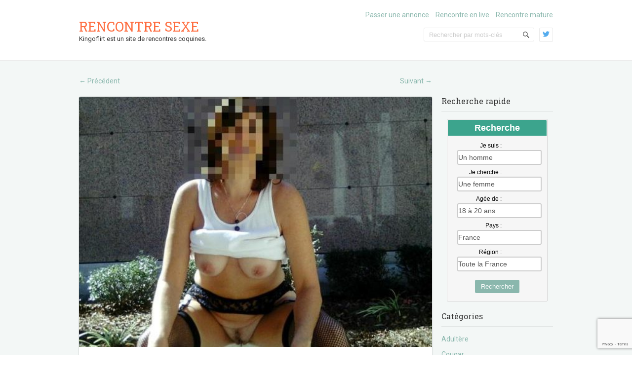

--- FILE ---
content_type: text/html; charset=UTF-8
request_url: https://www.kingoflirt.com/cette-jolie-brunette-de-41-ans-s-inscrit-ici-pour-une-rencontre-d-un-soir-38304/
body_size: 14386
content:
<!doctype html>
<!--[if IE 6 ]>
<html dir="ltr" lang="fr-FR" class="no-js ie6"> <![endif]-->
<!--[if IE 7 ]>
<html dir="ltr" lang="fr-FR" class="no-js ie7"> <![endif]-->
<!--[if IE 8 ]>
<html dir="ltr" lang="fr-FR" class="no-js ie8"> <![endif]-->
<!--[if IE 9 ]>
<html dir="ltr" lang="fr-FR" class="no-js ie9"> <![endif]-->
<!--[if (gt IE 9)|!(IE)]><!-->
<html dir="ltr" lang="fr-FR" class="no-js"> <!--<![endif]-->
<head>
    <!-- Charset -->
    <meta charset="UTF-8">
    <!-- Mobile Specific Metas  -->
    <meta name="viewport" content="initial-scale=1.0, maximum-scale=1.0, user-scalable=0"/>
	    <!-- Pingback Url -->
    <link rel="pingback" href="https://www.kingoflirt.com/xmlrpc.php">
	<title>Cette jolie brunette de 41 ans s’inscrit ici pour une rencontre d’un soir | Rencontre sexe</title>

		<!-- All in One SEO 4.9.3 - aioseo.com -->
	<meta name="description" content="Cette jolie brune de 41 ans se retrouve seule dans le lit. Elle dépose cette annonce pour essayer de trouver un homme désireux de faire l&#039;amour." />
	<meta name="robots" content="max-image-preview:large" />
	<meta name="author" content="admin"/>
	<link rel="canonical" href="https://www.kingoflirt.com/cette-jolie-brunette-de-41-ans-s-inscrit-ici-pour-une-rencontre-d-un-soir-38304/" />
	<meta name="generator" content="All in One SEO (AIOSEO) 4.9.3" />
		<script type="application/ld+json" class="aioseo-schema">
			{"@context":"https:\/\/schema.org","@graph":[{"@type":"Article","@id":"https:\/\/www.kingoflirt.com\/cette-jolie-brunette-de-41-ans-s-inscrit-ici-pour-une-rencontre-d-un-soir-38304\/#article","name":"Cette jolie brunette de 41 ans s\u2019inscrit ici pour une rencontre d\u2019un soir | Rencontre sexe","headline":"Cette jolie brunette de 41 ans s&rsquo;inscrit ici pour une rencontre d&rsquo;un soir","author":{"@id":"https:\/\/www.kingoflirt.com\/author\/admin\/#author"},"publisher":{"@id":"https:\/\/www.kingoflirt.com\/#organization"},"image":{"@type":"ImageObject","url":"https:\/\/www.kingoflirt.com\/wp-content\/uploads\/2022\/08\/annonce-sexe-8968.jpg","width":564,"height":600},"datePublished":"2022-10-31T20:06:33+01:00","dateModified":"2022-08-04T11:37:04+02:00","inLanguage":"fr-FR","mainEntityOfPage":{"@id":"https:\/\/www.kingoflirt.com\/cette-jolie-brunette-de-41-ans-s-inscrit-ici-pour-une-rencontre-d-un-soir-38304\/#webpage"},"isPartOf":{"@id":"https:\/\/www.kingoflirt.com\/cette-jolie-brunette-de-41-ans-s-inscrit-ici-pour-une-rencontre-d-un-soir-38304\/#webpage"},"articleSection":"Femme"},{"@type":"BreadcrumbList","@id":"https:\/\/www.kingoflirt.com\/cette-jolie-brunette-de-41-ans-s-inscrit-ici-pour-une-rencontre-d-un-soir-38304\/#breadcrumblist","itemListElement":[{"@type":"ListItem","@id":"https:\/\/www.kingoflirt.com#listItem","position":1,"name":"Home","item":"https:\/\/www.kingoflirt.com","nextItem":{"@type":"ListItem","@id":"https:\/\/www.kingoflirt.com\/rencontre\/femme\/#listItem","name":"Femme"}},{"@type":"ListItem","@id":"https:\/\/www.kingoflirt.com\/rencontre\/femme\/#listItem","position":2,"name":"Femme","item":"https:\/\/www.kingoflirt.com\/rencontre\/femme\/","nextItem":{"@type":"ListItem","@id":"https:\/\/www.kingoflirt.com\/cette-jolie-brunette-de-41-ans-s-inscrit-ici-pour-une-rencontre-d-un-soir-38304\/#listItem","name":"Cette jolie brunette de 41 ans s&rsquo;inscrit ici pour une rencontre d&rsquo;un soir"},"previousItem":{"@type":"ListItem","@id":"https:\/\/www.kingoflirt.com#listItem","name":"Home"}},{"@type":"ListItem","@id":"https:\/\/www.kingoflirt.com\/cette-jolie-brunette-de-41-ans-s-inscrit-ici-pour-une-rencontre-d-un-soir-38304\/#listItem","position":3,"name":"Cette jolie brunette de 41 ans s&rsquo;inscrit ici pour une rencontre d&rsquo;un soir","previousItem":{"@type":"ListItem","@id":"https:\/\/www.kingoflirt.com\/rencontre\/femme\/#listItem","name":"Femme"}}]},{"@type":"Organization","@id":"https:\/\/www.kingoflirt.com\/#organization","name":"Rencontre sexe","description":"Kingoflirt est un site de rencontres coquines.","url":"https:\/\/www.kingoflirt.com\/"},{"@type":"Person","@id":"https:\/\/www.kingoflirt.com\/author\/admin\/#author","url":"https:\/\/www.kingoflirt.com\/author\/admin\/","name":"admin","image":{"@type":"ImageObject","@id":"https:\/\/www.kingoflirt.com\/cette-jolie-brunette-de-41-ans-s-inscrit-ici-pour-une-rencontre-d-un-soir-38304\/#authorImage","url":"https:\/\/secure.gravatar.com\/avatar\/b3193b90f8929ed030e90b5915001516a0aaf41031ccb7a5f62c8956e39368ac?s=96&d=identicon&r=x","width":96,"height":96,"caption":"admin"}},{"@type":"WebPage","@id":"https:\/\/www.kingoflirt.com\/cette-jolie-brunette-de-41-ans-s-inscrit-ici-pour-une-rencontre-d-un-soir-38304\/#webpage","url":"https:\/\/www.kingoflirt.com\/cette-jolie-brunette-de-41-ans-s-inscrit-ici-pour-une-rencontre-d-un-soir-38304\/","name":"Cette jolie brunette de 41 ans s\u2019inscrit ici pour une rencontre d\u2019un soir | Rencontre sexe","description":"Cette jolie brune de 41 ans se retrouve seule dans le lit. Elle d\u00e9pose cette annonce pour essayer de trouver un homme d\u00e9sireux de faire l'amour.","inLanguage":"fr-FR","isPartOf":{"@id":"https:\/\/www.kingoflirt.com\/#website"},"breadcrumb":{"@id":"https:\/\/www.kingoflirt.com\/cette-jolie-brunette-de-41-ans-s-inscrit-ici-pour-une-rencontre-d-un-soir-38304\/#breadcrumblist"},"author":{"@id":"https:\/\/www.kingoflirt.com\/author\/admin\/#author"},"creator":{"@id":"https:\/\/www.kingoflirt.com\/author\/admin\/#author"},"image":{"@type":"ImageObject","url":"https:\/\/www.kingoflirt.com\/wp-content\/uploads\/2022\/08\/annonce-sexe-8968.jpg","@id":"https:\/\/www.kingoflirt.com\/cette-jolie-brunette-de-41-ans-s-inscrit-ici-pour-une-rencontre-d-un-soir-38304\/#mainImage","width":564,"height":600},"primaryImageOfPage":{"@id":"https:\/\/www.kingoflirt.com\/cette-jolie-brunette-de-41-ans-s-inscrit-ici-pour-une-rencontre-d-un-soir-38304\/#mainImage"},"datePublished":"2022-10-31T20:06:33+01:00","dateModified":"2022-08-04T11:37:04+02:00"},{"@type":"WebSite","@id":"https:\/\/www.kingoflirt.com\/#website","url":"https:\/\/www.kingoflirt.com\/","name":"Rencontre sexe","description":"Kingoflirt est un site de rencontres coquines.","inLanguage":"fr-FR","publisher":{"@id":"https:\/\/www.kingoflirt.com\/#organization"}}]}
		</script>
		<!-- All in One SEO -->

<link rel='dns-prefetch' href='//fonts.googleapis.com' />
<link rel="alternate" type="application/rss+xml" title="Rencontre sexe &raquo; Flux" href="https://www.kingoflirt.com/feed/" />
<link rel="alternate" type="application/rss+xml" title="Rencontre sexe &raquo; Flux des commentaires" href="https://www.kingoflirt.com/comments/feed/" />
<link rel="alternate" type="application/rss+xml" title="Rencontre sexe &raquo; Cette jolie brunette de 41 ans s&rsquo;inscrit ici pour une rencontre d&rsquo;un soir Flux des commentaires" href="https://www.kingoflirt.com/cette-jolie-brunette-de-41-ans-s-inscrit-ici-pour-une-rencontre-d-un-soir-38304/feed/" />
<link rel="alternate" title="oEmbed (JSON)" type="application/json+oembed" href="https://www.kingoflirt.com/wp-json/oembed/1.0/embed?url=https%3A%2F%2Fwww.kingoflirt.com%2Fcette-jolie-brunette-de-41-ans-s-inscrit-ici-pour-une-rencontre-d-un-soir-38304%2F" />
<link rel="alternate" title="oEmbed (XML)" type="text/xml+oembed" href="https://www.kingoflirt.com/wp-json/oembed/1.0/embed?url=https%3A%2F%2Fwww.kingoflirt.com%2Fcette-jolie-brunette-de-41-ans-s-inscrit-ici-pour-une-rencontre-d-un-soir-38304%2F&#038;format=xml" />
<style id='wp-img-auto-sizes-contain-inline-css' type='text/css'>
img:is([sizes=auto i],[sizes^="auto," i]){contain-intrinsic-size:3000px 1500px}
/*# sourceURL=wp-img-auto-sizes-contain-inline-css */
</style>
<style id='wp-emoji-styles-inline-css' type='text/css'>

	img.wp-smiley, img.emoji {
		display: inline !important;
		border: none !important;
		box-shadow: none !important;
		height: 1em !important;
		width: 1em !important;
		margin: 0 0.07em !important;
		vertical-align: -0.1em !important;
		background: none !important;
		padding: 0 !important;
	}
/*# sourceURL=wp-emoji-styles-inline-css */
</style>
<style id='wp-block-library-inline-css' type='text/css'>
:root{--wp-block-synced-color:#7a00df;--wp-block-synced-color--rgb:122,0,223;--wp-bound-block-color:var(--wp-block-synced-color);--wp-editor-canvas-background:#ddd;--wp-admin-theme-color:#007cba;--wp-admin-theme-color--rgb:0,124,186;--wp-admin-theme-color-darker-10:#006ba1;--wp-admin-theme-color-darker-10--rgb:0,107,160.5;--wp-admin-theme-color-darker-20:#005a87;--wp-admin-theme-color-darker-20--rgb:0,90,135;--wp-admin-border-width-focus:2px}@media (min-resolution:192dpi){:root{--wp-admin-border-width-focus:1.5px}}.wp-element-button{cursor:pointer}:root .has-very-light-gray-background-color{background-color:#eee}:root .has-very-dark-gray-background-color{background-color:#313131}:root .has-very-light-gray-color{color:#eee}:root .has-very-dark-gray-color{color:#313131}:root .has-vivid-green-cyan-to-vivid-cyan-blue-gradient-background{background:linear-gradient(135deg,#00d084,#0693e3)}:root .has-purple-crush-gradient-background{background:linear-gradient(135deg,#34e2e4,#4721fb 50%,#ab1dfe)}:root .has-hazy-dawn-gradient-background{background:linear-gradient(135deg,#faaca8,#dad0ec)}:root .has-subdued-olive-gradient-background{background:linear-gradient(135deg,#fafae1,#67a671)}:root .has-atomic-cream-gradient-background{background:linear-gradient(135deg,#fdd79a,#004a59)}:root .has-nightshade-gradient-background{background:linear-gradient(135deg,#330968,#31cdcf)}:root .has-midnight-gradient-background{background:linear-gradient(135deg,#020381,#2874fc)}:root{--wp--preset--font-size--normal:16px;--wp--preset--font-size--huge:42px}.has-regular-font-size{font-size:1em}.has-larger-font-size{font-size:2.625em}.has-normal-font-size{font-size:var(--wp--preset--font-size--normal)}.has-huge-font-size{font-size:var(--wp--preset--font-size--huge)}.has-text-align-center{text-align:center}.has-text-align-left{text-align:left}.has-text-align-right{text-align:right}.has-fit-text{white-space:nowrap!important}#end-resizable-editor-section{display:none}.aligncenter{clear:both}.items-justified-left{justify-content:flex-start}.items-justified-center{justify-content:center}.items-justified-right{justify-content:flex-end}.items-justified-space-between{justify-content:space-between}.screen-reader-text{border:0;clip-path:inset(50%);height:1px;margin:-1px;overflow:hidden;padding:0;position:absolute;width:1px;word-wrap:normal!important}.screen-reader-text:focus{background-color:#ddd;clip-path:none;color:#444;display:block;font-size:1em;height:auto;left:5px;line-height:normal;padding:15px 23px 14px;text-decoration:none;top:5px;width:auto;z-index:100000}html :where(.has-border-color){border-style:solid}html :where([style*=border-top-color]){border-top-style:solid}html :where([style*=border-right-color]){border-right-style:solid}html :where([style*=border-bottom-color]){border-bottom-style:solid}html :where([style*=border-left-color]){border-left-style:solid}html :where([style*=border-width]){border-style:solid}html :where([style*=border-top-width]){border-top-style:solid}html :where([style*=border-right-width]){border-right-style:solid}html :where([style*=border-bottom-width]){border-bottom-style:solid}html :where([style*=border-left-width]){border-left-style:solid}html :where(img[class*=wp-image-]){height:auto;max-width:100%}:where(figure){margin:0 0 1em}html :where(.is-position-sticky){--wp-admin--admin-bar--position-offset:var(--wp-admin--admin-bar--height,0px)}@media screen and (max-width:600px){html :where(.is-position-sticky){--wp-admin--admin-bar--position-offset:0px}}

/*# sourceURL=wp-block-library-inline-css */
</style><style id='global-styles-inline-css' type='text/css'>
:root{--wp--preset--aspect-ratio--square: 1;--wp--preset--aspect-ratio--4-3: 4/3;--wp--preset--aspect-ratio--3-4: 3/4;--wp--preset--aspect-ratio--3-2: 3/2;--wp--preset--aspect-ratio--2-3: 2/3;--wp--preset--aspect-ratio--16-9: 16/9;--wp--preset--aspect-ratio--9-16: 9/16;--wp--preset--color--black: #000000;--wp--preset--color--cyan-bluish-gray: #abb8c3;--wp--preset--color--white: #ffffff;--wp--preset--color--pale-pink: #f78da7;--wp--preset--color--vivid-red: #cf2e2e;--wp--preset--color--luminous-vivid-orange: #ff6900;--wp--preset--color--luminous-vivid-amber: #fcb900;--wp--preset--color--light-green-cyan: #7bdcb5;--wp--preset--color--vivid-green-cyan: #00d084;--wp--preset--color--pale-cyan-blue: #8ed1fc;--wp--preset--color--vivid-cyan-blue: #0693e3;--wp--preset--color--vivid-purple: #9b51e0;--wp--preset--gradient--vivid-cyan-blue-to-vivid-purple: linear-gradient(135deg,rgb(6,147,227) 0%,rgb(155,81,224) 100%);--wp--preset--gradient--light-green-cyan-to-vivid-green-cyan: linear-gradient(135deg,rgb(122,220,180) 0%,rgb(0,208,130) 100%);--wp--preset--gradient--luminous-vivid-amber-to-luminous-vivid-orange: linear-gradient(135deg,rgb(252,185,0) 0%,rgb(255,105,0) 100%);--wp--preset--gradient--luminous-vivid-orange-to-vivid-red: linear-gradient(135deg,rgb(255,105,0) 0%,rgb(207,46,46) 100%);--wp--preset--gradient--very-light-gray-to-cyan-bluish-gray: linear-gradient(135deg,rgb(238,238,238) 0%,rgb(169,184,195) 100%);--wp--preset--gradient--cool-to-warm-spectrum: linear-gradient(135deg,rgb(74,234,220) 0%,rgb(151,120,209) 20%,rgb(207,42,186) 40%,rgb(238,44,130) 60%,rgb(251,105,98) 80%,rgb(254,248,76) 100%);--wp--preset--gradient--blush-light-purple: linear-gradient(135deg,rgb(255,206,236) 0%,rgb(152,150,240) 100%);--wp--preset--gradient--blush-bordeaux: linear-gradient(135deg,rgb(254,205,165) 0%,rgb(254,45,45) 50%,rgb(107,0,62) 100%);--wp--preset--gradient--luminous-dusk: linear-gradient(135deg,rgb(255,203,112) 0%,rgb(199,81,192) 50%,rgb(65,88,208) 100%);--wp--preset--gradient--pale-ocean: linear-gradient(135deg,rgb(255,245,203) 0%,rgb(182,227,212) 50%,rgb(51,167,181) 100%);--wp--preset--gradient--electric-grass: linear-gradient(135deg,rgb(202,248,128) 0%,rgb(113,206,126) 100%);--wp--preset--gradient--midnight: linear-gradient(135deg,rgb(2,3,129) 0%,rgb(40,116,252) 100%);--wp--preset--font-size--small: 13px;--wp--preset--font-size--medium: 20px;--wp--preset--font-size--large: 36px;--wp--preset--font-size--x-large: 42px;--wp--preset--spacing--20: 0.44rem;--wp--preset--spacing--30: 0.67rem;--wp--preset--spacing--40: 1rem;--wp--preset--spacing--50: 1.5rem;--wp--preset--spacing--60: 2.25rem;--wp--preset--spacing--70: 3.38rem;--wp--preset--spacing--80: 5.06rem;--wp--preset--shadow--natural: 6px 6px 9px rgba(0, 0, 0, 0.2);--wp--preset--shadow--deep: 12px 12px 50px rgba(0, 0, 0, 0.4);--wp--preset--shadow--sharp: 6px 6px 0px rgba(0, 0, 0, 0.2);--wp--preset--shadow--outlined: 6px 6px 0px -3px rgb(255, 255, 255), 6px 6px rgb(0, 0, 0);--wp--preset--shadow--crisp: 6px 6px 0px rgb(0, 0, 0);}:where(.is-layout-flex){gap: 0.5em;}:where(.is-layout-grid){gap: 0.5em;}body .is-layout-flex{display: flex;}.is-layout-flex{flex-wrap: wrap;align-items: center;}.is-layout-flex > :is(*, div){margin: 0;}body .is-layout-grid{display: grid;}.is-layout-grid > :is(*, div){margin: 0;}:where(.wp-block-columns.is-layout-flex){gap: 2em;}:where(.wp-block-columns.is-layout-grid){gap: 2em;}:where(.wp-block-post-template.is-layout-flex){gap: 1.25em;}:where(.wp-block-post-template.is-layout-grid){gap: 1.25em;}.has-black-color{color: var(--wp--preset--color--black) !important;}.has-cyan-bluish-gray-color{color: var(--wp--preset--color--cyan-bluish-gray) !important;}.has-white-color{color: var(--wp--preset--color--white) !important;}.has-pale-pink-color{color: var(--wp--preset--color--pale-pink) !important;}.has-vivid-red-color{color: var(--wp--preset--color--vivid-red) !important;}.has-luminous-vivid-orange-color{color: var(--wp--preset--color--luminous-vivid-orange) !important;}.has-luminous-vivid-amber-color{color: var(--wp--preset--color--luminous-vivid-amber) !important;}.has-light-green-cyan-color{color: var(--wp--preset--color--light-green-cyan) !important;}.has-vivid-green-cyan-color{color: var(--wp--preset--color--vivid-green-cyan) !important;}.has-pale-cyan-blue-color{color: var(--wp--preset--color--pale-cyan-blue) !important;}.has-vivid-cyan-blue-color{color: var(--wp--preset--color--vivid-cyan-blue) !important;}.has-vivid-purple-color{color: var(--wp--preset--color--vivid-purple) !important;}.has-black-background-color{background-color: var(--wp--preset--color--black) !important;}.has-cyan-bluish-gray-background-color{background-color: var(--wp--preset--color--cyan-bluish-gray) !important;}.has-white-background-color{background-color: var(--wp--preset--color--white) !important;}.has-pale-pink-background-color{background-color: var(--wp--preset--color--pale-pink) !important;}.has-vivid-red-background-color{background-color: var(--wp--preset--color--vivid-red) !important;}.has-luminous-vivid-orange-background-color{background-color: var(--wp--preset--color--luminous-vivid-orange) !important;}.has-luminous-vivid-amber-background-color{background-color: var(--wp--preset--color--luminous-vivid-amber) !important;}.has-light-green-cyan-background-color{background-color: var(--wp--preset--color--light-green-cyan) !important;}.has-vivid-green-cyan-background-color{background-color: var(--wp--preset--color--vivid-green-cyan) !important;}.has-pale-cyan-blue-background-color{background-color: var(--wp--preset--color--pale-cyan-blue) !important;}.has-vivid-cyan-blue-background-color{background-color: var(--wp--preset--color--vivid-cyan-blue) !important;}.has-vivid-purple-background-color{background-color: var(--wp--preset--color--vivid-purple) !important;}.has-black-border-color{border-color: var(--wp--preset--color--black) !important;}.has-cyan-bluish-gray-border-color{border-color: var(--wp--preset--color--cyan-bluish-gray) !important;}.has-white-border-color{border-color: var(--wp--preset--color--white) !important;}.has-pale-pink-border-color{border-color: var(--wp--preset--color--pale-pink) !important;}.has-vivid-red-border-color{border-color: var(--wp--preset--color--vivid-red) !important;}.has-luminous-vivid-orange-border-color{border-color: var(--wp--preset--color--luminous-vivid-orange) !important;}.has-luminous-vivid-amber-border-color{border-color: var(--wp--preset--color--luminous-vivid-amber) !important;}.has-light-green-cyan-border-color{border-color: var(--wp--preset--color--light-green-cyan) !important;}.has-vivid-green-cyan-border-color{border-color: var(--wp--preset--color--vivid-green-cyan) !important;}.has-pale-cyan-blue-border-color{border-color: var(--wp--preset--color--pale-cyan-blue) !important;}.has-vivid-cyan-blue-border-color{border-color: var(--wp--preset--color--vivid-cyan-blue) !important;}.has-vivid-purple-border-color{border-color: var(--wp--preset--color--vivid-purple) !important;}.has-vivid-cyan-blue-to-vivid-purple-gradient-background{background: var(--wp--preset--gradient--vivid-cyan-blue-to-vivid-purple) !important;}.has-light-green-cyan-to-vivid-green-cyan-gradient-background{background: var(--wp--preset--gradient--light-green-cyan-to-vivid-green-cyan) !important;}.has-luminous-vivid-amber-to-luminous-vivid-orange-gradient-background{background: var(--wp--preset--gradient--luminous-vivid-amber-to-luminous-vivid-orange) !important;}.has-luminous-vivid-orange-to-vivid-red-gradient-background{background: var(--wp--preset--gradient--luminous-vivid-orange-to-vivid-red) !important;}.has-very-light-gray-to-cyan-bluish-gray-gradient-background{background: var(--wp--preset--gradient--very-light-gray-to-cyan-bluish-gray) !important;}.has-cool-to-warm-spectrum-gradient-background{background: var(--wp--preset--gradient--cool-to-warm-spectrum) !important;}.has-blush-light-purple-gradient-background{background: var(--wp--preset--gradient--blush-light-purple) !important;}.has-blush-bordeaux-gradient-background{background: var(--wp--preset--gradient--blush-bordeaux) !important;}.has-luminous-dusk-gradient-background{background: var(--wp--preset--gradient--luminous-dusk) !important;}.has-pale-ocean-gradient-background{background: var(--wp--preset--gradient--pale-ocean) !important;}.has-electric-grass-gradient-background{background: var(--wp--preset--gradient--electric-grass) !important;}.has-midnight-gradient-background{background: var(--wp--preset--gradient--midnight) !important;}.has-small-font-size{font-size: var(--wp--preset--font-size--small) !important;}.has-medium-font-size{font-size: var(--wp--preset--font-size--medium) !important;}.has-large-font-size{font-size: var(--wp--preset--font-size--large) !important;}.has-x-large-font-size{font-size: var(--wp--preset--font-size--x-large) !important;}
/*# sourceURL=global-styles-inline-css */
</style>

<style id='classic-theme-styles-inline-css' type='text/css'>
/*! This file is auto-generated */
.wp-block-button__link{color:#fff;background-color:#32373c;border-radius:9999px;box-shadow:none;text-decoration:none;padding:calc(.667em + 2px) calc(1.333em + 2px);font-size:1.125em}.wp-block-file__button{background:#32373c;color:#fff;text-decoration:none}
/*# sourceURL=/wp-includes/css/classic-themes.min.css */
</style>
<link rel='stylesheet' id='contact-form-7-css' href='https://www.kingoflirt.com/wp-content/plugins/contact-form-7/includes/css/styles.css?ver=6.1.4' type='text/css' media='all' />
<link rel='stylesheet' id='sampression-fonts-css' href='//fonts.googleapis.com/css?family=Roboto+Slab:400,700|Roboto:400,400italic,700,700italic' type='text/css' media='all' />
<link rel='stylesheet' id='genericons-css' href='https://www.kingoflirt.com/wp-content/themes/sampression-lite/genericons/genericons.css?ver=6.9' type='text/css' media='screen' />
<link rel='stylesheet' id='sampression-style-css' href='https://www.kingoflirt.com/wp-content/themes/sampression-lite/style.css?ver=1.4' type='text/css' media='all' />
<link rel='stylesheet' id='wp-pagenavi-css' href='https://www.kingoflirt.com/wp-content/plugins/wp-pagenavi/pagenavi-css.css?ver=2.70' type='text/css' media='all' />
<script type="text/javascript" src="https://www.kingoflirt.com/wp-content/themes/sampression-lite/lib/js/modernizr.custom.min.js?ver=2.6.2" id="sampression-modernizer-js"></script>
<script type="text/javascript" src="https://www.kingoflirt.com/wp-includes/js/jquery/jquery.min.js?ver=3.7.1" id="jquery-core-js"></script>
<script type="text/javascript" src="https://www.kingoflirt.com/wp-includes/js/jquery/jquery-migrate.min.js?ver=3.4.1" id="jquery-migrate-js"></script>
<script type="text/javascript" src="https://www.kingoflirt.com/wp-content/themes/sampression-lite/lib/js/isotope.pkgd.min.js?ver=6.9" id="isotope-js"></script>
<script type="text/javascript" src="https://www.kingoflirt.com/wp-content/themes/sampression-lite/lib/js/isotope.js?ver=6.9" id="isotope-init-js"></script>
<link rel="https://api.w.org/" href="https://www.kingoflirt.com/wp-json/" /><link rel="alternate" title="JSON" type="application/json" href="https://www.kingoflirt.com/wp-json/wp/v2/posts/38304" /><link rel="EditURI" type="application/rsd+xml" title="RSD" href="https://www.kingoflirt.com/xmlrpc.php?rsd" />
<meta name="generator" content="WordPress 6.9" />
<link rel='shortlink' href='https://www.kingoflirt.com/?p=38304' />
        <style type="text/css">
            #content-wrapper {
            background-color: #F3F7F6;            }
        </style>
		
    <style type="text/css">
            </style>
	<link rel="stylesheet" href="https://www.kingoflirt.com/wp-content/themes/sampression-lite/inscription.css">
</head>

<body class="wp-singular post-template-default single single-post postid-38304 single-format-standard wp-theme-sampression-lite top">

<a class="skip-link screen-reader-text" href="#content-wrapper">Skip to content</a>

<header id="header">
	<div class="container">
		<div class="columns five">
							<div class="logo-txt">
					<h1 class="site-title" id="site-title">
						<a href="https://www.kingoflirt.com/" title="Rencontre sexe" rel="home">
							Rencontre sexe						</a>
					</h1>
											<h2 id="site-description" class="site-description">Kingoflirt est un site de rencontres coquines.						</h2>
									</div>
						</div>
		<div class="columns seven">
			<nav id="top-nav">
				<ul id="menu-menu" class="top-menu clearfix"><li id="menu-item-13" class="menu-item menu-item-type-post_type menu-item-object-page menu-item-13"><a href="https://www.kingoflirt.com/passer-une-annonce-sur-kingoflirt/" title="Passer une annonce sur Kingoflirt">Passer une annonce</a></li>
<li id="menu-item-14" class="menu-item menu-item-type-custom menu-item-object-custom menu-item-14"><a target="_blank" href="https://www.espace-plus.net/redir/rotation_redir.php?id_rotation=400&#038;synergie=hetero&#038;id=49021&#038;langue=fr&#038;w=0&#038;e=0&#038;tracker=kingoflirtcomlivemenu">Rencontre en live</a></li>
<li id="menu-item-15" class="menu-item menu-item-type-custom menu-item-object-custom menu-item-15"><a target="_blank" href="https://www.espace-plus.net/redir/rotation_redir.php?id_rotation=509&#038;synergie=hetero&#038;id=49021&#038;langue=fr&#038;w=0&#038;e=0&#038;tracker=kingoflirtcomrencontrematuremenu">Rencontre mature</a></li>
</ul>			</nav><!-- #top-nav-->
			<div id="top-nav-mobile">
			</div>
			<!-- #top-nav-mobile-->
			<div id="interaction-sec" class="clearfix">
				<ul class="sm-top">
											<li class="sm-top-tw">
							<a class="genericon-twitter" href="https://twitter.com/kingoflirt" target="_blank">
							</a>
						</li>
									</ul>
				<!-- .sm-top -->
				<form method="get" class="search-form clearfix" action="https://www.kingoflirt.com/">
	<label class="hidden">Recherche pour&nbsp;:</label>
	<input type="text" value="" name="s" class="search-field text-field" placeholder="Rechercher par mots-clés"/>
	<button type="submit" class="search-submit"><span
				class="screen-reader-text"></span>
	</button>
</form>
			</div>
			<!-- #interaction-sec -->
		</div>
			</div>
</header>
<!-- #header -->
<div id="content-wrapper">
	<div class="container">


	<nav id="nav-above" class="post-navigation clearfix columns nine">
		<h3 class="assistive-text hidden">Navigation de l&#039;article</h3>
		<div class="nav-previous alignleft"><a href="https://www.kingoflirt.com/stephanie-est-une-jeune-femme-de-26-ans-la-pour-un-plan-sexe-sans-lendemain-38303/" rel="prev"><span class="meta-nav">&larr;</span> Précédent</a></div>
		<div class="nav-next alignright"><a href="https://www.kingoflirt.com/aurelien-est-un-jeune-homme-de-26-ans-la-pour-un-plan-sexe-sans-lendemain-38305/" rel="next">Suivant <span class="meta-nav">&rarr;</span></a></div>
	</nav><!-- #nav-above -->


	<section id="content" class="columns nine" role="main">

		<article class="post post-38304 type-post status-publish format-standard has-post-thumbnail hentry category-femme" id="post-38304">

							<div class="featured-img">
					<a href="#inscription"><img width="564" height="400" src="https://www.kingoflirt.com/wp-content/uploads/2022/08/annonce-sexe-8968-564x400.jpg" class="attachment-featured size-featured wp-post-image" alt="" decoding="async" fetchpriority="high" /></a>
				</div>
				<!-- .featured-img -->
			
			<header class="post-header">
				<h2 class="post-title">Cette jolie brunette de 41 ans s&rsquo;inscrit ici pour une rencontre d&rsquo;un soir</h2>
			</header>

			<div class="meta clearfix">

				<span class="ico">&nbsp;</span> <a href="https://www.kingoflirt.com/date/2022/10/" title="20 h 06 min" rel="bookmark">31 octobre 2022</a>								<div class="post-author genericon-user col">admin</div>
				<div class="cats genericon-category">
                    <a href="https://www.kingoflirt.com/rencontre/femme/" rel="category tag">Femme</a>                </div>

				
				
			</div>
			<!-- .meta -->

			<div class="entry clearfix">
				<p>Je me prénomme Stéphanie. Je suis une femme de 41 ans. Je suis brune aux yeux noisette. J&rsquo;ai une jolie poitrine naturelle, une jolie paire de fesses, de même qu&rsquo;une chatte légèrement poilue. Je suis célibataire, et je dois admettre qu&rsquo;il est sacrément difficile pour moi de devoir prendre du plaisir dans mon coin. Excitée, je dépose cette annonce pour essayer de trouver un homme qui accepterait de prendre du plaisir avec moi sous la couette. Je veux juste m&rsquo;évader pendant quelques heures, sans stress ni prise de tête. Si jamais vous acceptez de jouer avec moi, n&rsquo;hésitez pas à me contacter pour me le faire savoir.</p>
			</div>
			
		</article><!-- .post -->
		
		<article class="post post-38304 type-post status-publish format-standard has-post-thumbnail hentry category-femme" id="post-38304"><div class="boxed">
<div class="boxedInner">
<section>
<h3>Ouvrir un compte pour dialoguer en privé</h3>
<form method="post" action="inscription.php" name="regForm" id="regForm">
<div id="register">
<input type="hidden" name="id" value="49021">
<input type="hidden" name="tracker" value="kingoflirt_landCoreg">
<input type="hidden" name="id_mb" value="yes">
<div class="control-group" id="mail">
<label for="email">Votre adresse email</label>
<input type="email" name="email" id="email" placeholder="Entrez votre adresse email" required>
</div>
<div class="control-group" id="pseudo">
<label for="pseudo">Votre pseudo</label>
<input type="text" name="pseudo" id="pseudo" placeholder="6 et 20 caractères alphanumériques" required pattern="[A-Za-z0-9]{6,20}">
</div>
<div class="control-group" id="password">
<label for="password">Votre mot de passe</label>
<input type="password" name="password" id="password" placeholder="4 et 20 caractères alphanumériques" required pattern="[A-Za-z0-9]{4,20}">
</div>
<div class="control-group submit-group">
<button type="submit">Ouvrir un compte</button>
</div>
</div>
</form>
<form method="post" action="index.php" name="regFormFinal" id="regFormFinal">
<p>Félicitation, il ne vous reste plus qu'une étape pour valider l’ouverture de votre compte. Vous devez cliquer sur le bouton : je valide l'ouverture de mon compte. Une fois fait, vous recevrez un email vous informant de l'ouverture de votre compte.</p>
<a href="about:blank;" class="downloadLink" target="_blank"><span>Je valide l'ouverture de mon compte</span></a>
</form>
</section>
<div class="clear"></div>
<p class="petit">* Après avoir validé l'ouverture de votre compte, vous recevrez un email qui vous confirmera votre inscription. Votre compte ne sera pas directement lié à kingoflirt, mais il vous permettra de dialoguer avec de nombreuses personnes recherchant comme vous une aventure.</p>
</div>
</div></article><article class="post post-38304 type-post status-publish format-standard has-post-thumbnail hentry category-femme" id="post-38304"><h3 class="h3live">Ces célibataires sont à la recherche d'un(e) partenaire !</h3><ul class="YMThumbs" id="YMThumbs">
<li><img src="[data-uri]" alt=""><span><strong>&nbsp;</strong>, <i>&nbsp;</i></span></li>
<li><img src="[data-uri]" alt=""><span><strong>&nbsp;</strong>, <i>&nbsp;</i></span></li>
<li><img src="[data-uri]" alt=""><span><strong>&nbsp;</strong>, <i>&nbsp;</i></span></li>
<li><img src="[data-uri]" alt=""><span><strong>&nbsp;</strong>, <i>&nbsp;</i></span></li>
<li><img src="[data-uri]" alt=""><span><strong>&nbsp;</strong>, <i>&nbsp;</i></span></li>
<li><img src="[data-uri]" alt=""><span><strong>&nbsp;</strong>, <i>&nbsp;</i></span></li>
</ul></article>
		
<article class="post post-38304 type-post status-publish format-standard has-post-thumbnail hentry category-femme" id="post-38304"><div id="comments">
	

	<div id="respond" class="comment-respond">
		<h3 id="reply-title" class="comment-reply-title">Laisser un commentaire <small><a rel="nofollow" id="cancel-comment-reply-link" href="/cette-jolie-brunette-de-41-ans-s-inscrit-ici-pour-une-rencontre-d-un-soir-38304/#respond" style="display:none;">Annuler la réponse</a></small></h3><form action="https://www.kingoflirt.com/wp-comments-post.php" method="post" id="commentform" class="comment-form"><p class="comment-notes"><span id="email-notes">Votre adresse e-mail ne sera pas publiée.</span> <span class="required-field-message">Les champs obligatoires sont indiqués avec <span class="required">*</span></span></p><p class="comment-form-comment"><label for="comment">Commentaire <span class="required">*</span></label> <textarea id="comment" name="comment" cols="45" rows="8" maxlength="65525" required="required"></textarea></p><p class="comment-form-author"><label for="author">Nom <span class="required">*</span></label> <input id="author" name="author" type="text" value="" size="30" maxlength="245" autocomplete="name" required="required" /></p>
<p class="comment-form-email"><label for="email">E-mail <span class="required">*</span></label> <input id="email" name="email" type="text" value="" size="30" maxlength="100" aria-describedby="email-notes" autocomplete="email" required="required" /></p>
<p class="comment-form-url"><label for="url">Site web</label> <input id="url" name="url" type="text" value="" size="30" maxlength="200" autocomplete="url" /></p>
<p class="form-submit"><input name="submit" type="submit" id="submit" class="submit" value="Laisser un commentaire" /> <input type='hidden' name='comment_post_ID' value='38304' id='comment_post_ID' />
<input type='hidden' name='comment_parent' id='comment_parent' value='0' />
</p><p style="display: none;"><input type="hidden" id="akismet_comment_nonce" name="akismet_comment_nonce" value="410553d73b" /></p><p style="display: none !important;" class="akismet-fields-container" data-prefix="ak_"><label>&#916;<textarea name="ak_hp_textarea" cols="45" rows="8" maxlength="100"></textarea></label><input type="hidden" id="ak_js_1" name="ak_js" value="248"/><script>document.getElementById( "ak_js_1" ).setAttribute( "value", ( new Date() ).getTime() );</script></p></form>	</div><!-- #respond -->
	<p class="akismet_comment_form_privacy_notice">Ce site utilise Akismet pour réduire les indésirables. <a href="https://akismet.com/privacy/" target="_blank" rel="nofollow noopener">En savoir plus sur la façon dont les données de vos commentaires sont traitées</a>.</p>
</div>
<!-- #comments -->
</article>
	</section><!-- #content -->


<aside class="columns three sidebar sidebar-right">
	<section id="custom_html-2" class="widget_text widget clearfix widget_custom_html"><h3 class="widget-title">Recherche rapide</h3><div class="textwidget custom-html-widget"><form method="get" action="https://www.kingoflirt.com/recherche/index.php" name="fakeSearchForm" id="fakeSearchForm" target="_blank">
<input type="hidden" name="tracker" value="searchForm">
<div class="header">Recherche</div>
<div class="control-group">
<label for="sexe">Je suis : </label>
<select name="sexe" id="sexe">
<option value="homme" selected="selected">Un homme</option>
<option value="couple">Un couple</option>
<option value="trans">Un trans</option>
<option value="femme">Une femme</option>
</select>
</div>
<div class="control-group">
<label for="search">Je cherche : </label>
<select name="search" id="search">
<option value="femme" selected="selected">Une femme</option>
<option value="couple">Un couple</option>
<option value="trans">Un trans</option>
<option value="homme">Un homme</option>
</select>
</div>
<div class="control-group">
<label for="age">Agée de : </label>
<select name="age" id="age">
<option value="18-20" selected="selected">18 à 20 ans</option>
<option value="21-25">21 à 25 ans</option>
<option value="26-30">26 à 30 ans</option>    
<option value="31-35">31 à 35 ans</option>
<option value="36-40">36 à 40 ans</option>
<option value="plus">Plus de 40 ans</option>
</select>
</div>
<div class="control-group">
<label for="country">Pays : </label>
<select name="country" id="country">
<option value="Belgique">Belgique</option>
<option value="France" selected="selected">France</option>
<option value="Suisse">Suisse</option>
</select>
</div>
<div class="control-group">
<label for="region">Région : </label>
<select name="region" id="region">
<option value="">Toute la France</option>
</select>
</div><br />
<div class="form-actions">
<button type="submit">Rechercher</button>
</div>
</form></div></section><section id="categories-2" class="widget clearfix widget_categories"><h3 class="widget-title">Catégories</h3>
			<ul>
					<li class="cat-item cat-item-16"><a href="https://www.kingoflirt.com/rencontre/adultere/">Adultère</a>
</li>
	<li class="cat-item cat-item-17"><a href="https://www.kingoflirt.com/rencontre/cougar/">Cougar</a>
</li>
	<li class="cat-item cat-item-3"><a href="https://www.kingoflirt.com/rencontre/femme/">Femme</a>
</li>
	<li class="cat-item cat-item-18"><a href="https://www.kingoflirt.com/rencontre/fetichiste/">Fétichiste</a>
</li>
	<li class="cat-item cat-item-4"><a href="https://www.kingoflirt.com/rencontre/homme/">Homme</a>
</li>
	<li class="cat-item cat-item-19"><a href="https://www.kingoflirt.com/rencontre/lesbienne/">Lesbienne</a>
</li>
	<li class="cat-item cat-item-5"><a href="https://www.kingoflirt.com/rencontre/sexe-virtuel/">Sexe virtuel</a>
</li>
			</ul>

			</section>
		<section id="recent-posts-2" class="widget clearfix widget_recent_entries">
		<h3 class="widget-title">Nouvelles annonces</h3>
		<ul>
											<li>
					<a href="https://www.kingoflirt.com/beatrice-est-une-femme-mature-de-46-ans-la-pour-essayer-de-trouver-un-homme-mur-de-clermont-ferrand-open-pour-une-aventure-coquine-sans-lendemain-69368/">Béatrice est une femme mature de 46 ans, là pour essayer de trouver un homme mûr de Clermont-Ferrand open pour une aventure coquine sans lendemain</a>
									</li>
											<li>
					<a href="https://www.kingoflirt.com/une-femme-cougar-de-40-ans-s-inscrit-ici-pour-essayer-de-trouver-un-jeune-homme-de-18-30-ans-de-mulhouse-qui-serait-open-pour-une-aventure-coquine-sans-lendemain-69367/">Une femme cougar de 40 ans s&rsquo;inscrit ici pour essayer de trouver un jeune homme de 18-30 ans de Mulhouse qui serait open pour une aventure coquine sans lendemain</a>
									</li>
											<li>
					<a href="https://www.kingoflirt.com/une-femme-de-37-ans-s-inscrit-ici-pour-essayer-de-trouver-un-homme-de-toulouse-qui-serait-open-pour-une-aventure-coquine-sans-lendemain-69366/">Une femme de 37 ans s&rsquo;inscrit ici pour essayer de trouver un homme de Toulouse qui serait open pour une aventure coquine sans lendemain</a>
									</li>
											<li>
					<a href="https://www.kingoflirt.com/une-charmante-blonde-de-36-ans-s-inscrit-ici-pour-essayer-de-trouver-un-homme-de-rennes-qui-a-envie-de-faire-des-galipettes-69365/">Une charmante blonde de 36 ans s&rsquo;inscrit ici pour essayer de trouver un homme de Rennes qui a envie de faire des galipettes</a>
									</li>
											<li>
					<a href="https://www.kingoflirt.com/une-femme-cougar-de-valence-s-inscrit-ici-pour-essayer-de-trouver-un-jeune-homme-de-18-30-ans-qui-serait-open-pour-une-aventure-coquine-sans-lendemain-69364/">Une femme cougar de Valence s&rsquo;inscrit ici pour essayer de trouver un jeune homme de 18-30 ans qui serait open pour une aventure coquine sans lendemain</a>
									</li>
					</ul>

		</section><section id="nav_menu-2" class="widget clearfix widget_nav_menu"><h3 class="widget-title">Partenaires</h3><div class="menu-partenaires-container"><ul id="menu-partenaires" class="menu"><li id="menu-item-6412" class="menu-item menu-item-type-custom menu-item-object-custom menu-item-6412"><a target="_blank" href="https://rdv-coquin.net">Plan sexe simple, rapide, et discret</a></li>
<li id="menu-item-6413" class="menu-item menu-item-type-custom menu-item-object-custom menu-item-6413"><a target="_blank" href="https://www.purlive.net">Une femme recherche un amant</a></li>
<li id="menu-item-6414" class="menu-item menu-item-type-custom menu-item-object-custom menu-item-6414"><a target="_blank" href="https://visioflirt.net">Plan cam intime en tête à tête</a></li>
<li id="menu-item-6415" class="menu-item menu-item-type-custom menu-item-object-custom menu-item-6415"><a target="_blank" href="https://celib.cc">Femme célibataire assez coquine</a></li>
<li id="menu-item-6416" class="menu-item menu-item-type-custom menu-item-object-custom menu-item-6416"><a target="_blank" href="https://www.ohmybeez.com">Rencontre sexuelle en toute discrétion</a></li>
</ul></div></section></aside>
<!--#sideba-->

</div>
</div>
<!-- #content-wrapper -->


<footer id="footer">
	<div class="container">
		<div class="columns twelve">Copyright &copy; 2013-2026 Kingoflirt.com (<a href="https://www.kingoflirt.com/contact/" title="Nous contacter">Nous contacter</a>).</div>        <div class="alignleft powered-wp">
			                    <div class="alignleft copyright">Tous droits réservés.
                    </div>
					Fièrement propulsé par  WordPress					        </div>
        <div class="alignright credit">
			Un thème créé par Sampression        </div>
					<div id="btn-top-wrapper">
				<a href="javascript:pageScroll('.top');" class="btn-top"></a>
			</div>
		</div>
	</div><!--.container-->
</footer><!--#footer-->
<script type="speculationrules">
{"prefetch":[{"source":"document","where":{"and":[{"href_matches":"/*"},{"not":{"href_matches":["/wp-*.php","/wp-admin/*","/wp-content/uploads/*","/wp-content/*","/wp-content/plugins/*","/wp-content/themes/sampression-lite/*","/*\\?(.+)"]}},{"not":{"selector_matches":"a[rel~=\"nofollow\"]"}},{"not":{"selector_matches":".no-prefetch, .no-prefetch a"}}]},"eagerness":"conservative"}]}
</script>
	<script>
	/(trident|msie)/i.test(navigator.userAgent)&&document.getElementById&&window.addEventListener&&window.addEventListener("hashchange",function(){var t,e=location.hash.substring(1);/^[A-z0-9_-]+$/.test(e)&&(t=document.getElementById(e))&&(/^(?:a|select|input|button|textarea)$/i.test(t.tagName)||(t.tabIndex=-1),t.focus())},!1);
	</script>
	<script type="text/javascript" src="https://www.kingoflirt.com/wp-includes/js/dist/hooks.min.js?ver=dd5603f07f9220ed27f1" id="wp-hooks-js"></script>
<script type="text/javascript" src="https://www.kingoflirt.com/wp-includes/js/dist/i18n.min.js?ver=c26c3dc7bed366793375" id="wp-i18n-js"></script>
<script type="text/javascript" id="wp-i18n-js-after">
/* <![CDATA[ */
wp.i18n.setLocaleData( { 'text direction\u0004ltr': [ 'ltr' ] } );
//# sourceURL=wp-i18n-js-after
/* ]]> */
</script>
<script type="text/javascript" src="https://www.kingoflirt.com/wp-content/plugins/contact-form-7/includes/swv/js/index.js?ver=6.1.4" id="swv-js"></script>
<script type="text/javascript" id="contact-form-7-js-translations">
/* <![CDATA[ */
( function( domain, translations ) {
	var localeData = translations.locale_data[ domain ] || translations.locale_data.messages;
	localeData[""].domain = domain;
	wp.i18n.setLocaleData( localeData, domain );
} )( "contact-form-7", {"translation-revision-date":"2025-02-06 12:02:14+0000","generator":"GlotPress\/4.0.1","domain":"messages","locale_data":{"messages":{"":{"domain":"messages","plural-forms":"nplurals=2; plural=n > 1;","lang":"fr"},"This contact form is placed in the wrong place.":["Ce formulaire de contact est plac\u00e9 dans un mauvais endroit."],"Error:":["Erreur\u00a0:"]}},"comment":{"reference":"includes\/js\/index.js"}} );
//# sourceURL=contact-form-7-js-translations
/* ]]> */
</script>
<script type="text/javascript" id="contact-form-7-js-before">
/* <![CDATA[ */
var wpcf7 = {
    "api": {
        "root": "https:\/\/www.kingoflirt.com\/wp-json\/",
        "namespace": "contact-form-7\/v1"
    }
};
//# sourceURL=contact-form-7-js-before
/* ]]> */
</script>
<script type="text/javascript" src="https://www.kingoflirt.com/wp-content/plugins/contact-form-7/includes/js/index.js?ver=6.1.4" id="contact-form-7-js"></script>
<script type="text/javascript" src="https://www.kingoflirt.com/wp-content/themes/sampression-lite/lib/js/superfish.js?ver=1.4.8" id="superfish-js"></script>
<script type="text/javascript" src="https://www.kingoflirt.com/wp-content/themes/sampression-lite/lib/js/scripts.js?ver=1.1" id="sampression-script-js"></script>
<script type="text/javascript" src="https://www.kingoflirt.com/wp-includes/js/comment-reply.min.js?ver=6.9" id="comment-reply-js" async="async" data-wp-strategy="async" fetchpriority="low"></script>
<script type="text/javascript" src="https://www.google.com/recaptcha/api.js?render=6Le7lockAAAAAFxdzn4SMYKX7p7I0fxB1MG8afV_&amp;ver=3.0" id="google-recaptcha-js"></script>
<script type="text/javascript" src="https://www.kingoflirt.com/wp-includes/js/dist/vendor/wp-polyfill.min.js?ver=3.15.0" id="wp-polyfill-js"></script>
<script type="text/javascript" id="wpcf7-recaptcha-js-before">
/* <![CDATA[ */
var wpcf7_recaptcha = {
    "sitekey": "6Le7lockAAAAAFxdzn4SMYKX7p7I0fxB1MG8afV_",
    "actions": {
        "homepage": "homepage",
        "contactform": "contactform"
    }
};
//# sourceURL=wpcf7-recaptcha-js-before
/* ]]> */
</script>
<script type="text/javascript" src="https://www.kingoflirt.com/wp-content/plugins/contact-form-7/modules/recaptcha/index.js?ver=6.1.4" id="wpcf7-recaptcha-js"></script>
<script defer type="text/javascript" src="https://www.kingoflirt.com/wp-content/plugins/akismet/_inc/akismet-frontend.js?ver=1763001090" id="akismet-frontend-js"></script>
<script id="wp-emoji-settings" type="application/json">
{"baseUrl":"https://s.w.org/images/core/emoji/17.0.2/72x72/","ext":".png","svgUrl":"https://s.w.org/images/core/emoji/17.0.2/svg/","svgExt":".svg","source":{"concatemoji":"https://www.kingoflirt.com/wp-includes/js/wp-emoji-release.min.js?ver=6.9"}}
</script>
<script type="module">
/* <![CDATA[ */
/*! This file is auto-generated */
const a=JSON.parse(document.getElementById("wp-emoji-settings").textContent),o=(window._wpemojiSettings=a,"wpEmojiSettingsSupports"),s=["flag","emoji"];function i(e){try{var t={supportTests:e,timestamp:(new Date).valueOf()};sessionStorage.setItem(o,JSON.stringify(t))}catch(e){}}function c(e,t,n){e.clearRect(0,0,e.canvas.width,e.canvas.height),e.fillText(t,0,0);t=new Uint32Array(e.getImageData(0,0,e.canvas.width,e.canvas.height).data);e.clearRect(0,0,e.canvas.width,e.canvas.height),e.fillText(n,0,0);const a=new Uint32Array(e.getImageData(0,0,e.canvas.width,e.canvas.height).data);return t.every((e,t)=>e===a[t])}function p(e,t){e.clearRect(0,0,e.canvas.width,e.canvas.height),e.fillText(t,0,0);var n=e.getImageData(16,16,1,1);for(let e=0;e<n.data.length;e++)if(0!==n.data[e])return!1;return!0}function u(e,t,n,a){switch(t){case"flag":return n(e,"\ud83c\udff3\ufe0f\u200d\u26a7\ufe0f","\ud83c\udff3\ufe0f\u200b\u26a7\ufe0f")?!1:!n(e,"\ud83c\udde8\ud83c\uddf6","\ud83c\udde8\u200b\ud83c\uddf6")&&!n(e,"\ud83c\udff4\udb40\udc67\udb40\udc62\udb40\udc65\udb40\udc6e\udb40\udc67\udb40\udc7f","\ud83c\udff4\u200b\udb40\udc67\u200b\udb40\udc62\u200b\udb40\udc65\u200b\udb40\udc6e\u200b\udb40\udc67\u200b\udb40\udc7f");case"emoji":return!a(e,"\ud83e\u1fac8")}return!1}function f(e,t,n,a){let r;const o=(r="undefined"!=typeof WorkerGlobalScope&&self instanceof WorkerGlobalScope?new OffscreenCanvas(300,150):document.createElement("canvas")).getContext("2d",{willReadFrequently:!0}),s=(o.textBaseline="top",o.font="600 32px Arial",{});return e.forEach(e=>{s[e]=t(o,e,n,a)}),s}function r(e){var t=document.createElement("script");t.src=e,t.defer=!0,document.head.appendChild(t)}a.supports={everything:!0,everythingExceptFlag:!0},new Promise(t=>{let n=function(){try{var e=JSON.parse(sessionStorage.getItem(o));if("object"==typeof e&&"number"==typeof e.timestamp&&(new Date).valueOf()<e.timestamp+604800&&"object"==typeof e.supportTests)return e.supportTests}catch(e){}return null}();if(!n){if("undefined"!=typeof Worker&&"undefined"!=typeof OffscreenCanvas&&"undefined"!=typeof URL&&URL.createObjectURL&&"undefined"!=typeof Blob)try{var e="postMessage("+f.toString()+"("+[JSON.stringify(s),u.toString(),c.toString(),p.toString()].join(",")+"));",a=new Blob([e],{type:"text/javascript"});const r=new Worker(URL.createObjectURL(a),{name:"wpTestEmojiSupports"});return void(r.onmessage=e=>{i(n=e.data),r.terminate(),t(n)})}catch(e){}i(n=f(s,u,c,p))}t(n)}).then(e=>{for(const n in e)a.supports[n]=e[n],a.supports.everything=a.supports.everything&&a.supports[n],"flag"!==n&&(a.supports.everythingExceptFlag=a.supports.everythingExceptFlag&&a.supports[n]);var t;a.supports.everythingExceptFlag=a.supports.everythingExceptFlag&&!a.supports.flag,a.supports.everything||((t=a.source||{}).concatemoji?r(t.concatemoji):t.wpemoji&&t.twemoji&&(r(t.twemoji),r(t.wpemoji)))});
//# sourceURL=https://www.kingoflirt.com/wp-includes/js/wp-emoji-loader.min.js
/* ]]> */
</script>
<script src="https://ajax.googleapis.com/ajax/libs/jquery/1.11.1/jquery.min.js"></script>
<script src="//ajax.aspnetcdn.com/ajax/jQuery/jquery-2.1.3.min.js"></script>
<script src="//ajax.aspnetcdn.com/ajax/jquery.ui/1.11.4/jquery-ui.min.js"></script>
<script src="//ajax.aspnetcdn.com/ajax/jquery.validate/1.9/jquery.validate.min.js"></script>
<script>
$(document).ready(function(){
$('.blinkForm').click(function(e) {
$('#regForm').effect( "shake", { direction: 'right', times: 4, distance: 5, } );
});
$('#regFormFinal').hide();
$("#messenger").click(function () {
$('#regForm').effect("highlight", { color: '#494949', }, 1000);
});
$('#regForm').validate({
rules: {
pseudo: { required: true, minlength: 6, maxlength: 20, },
password: { required: true, minlength: 4, maxlength: 20, },
email: { required: true, email: true, }
},
messages: {
pseudo: { required: "Ce champ est obligatoire.", minlength: "Minimum 6 caractères.", maxlength: "Maximum 20 caractères.", },
password: { required: "Ce champ est obligatoire", minlength: "Minimum 4 caractères.", maxlength: "Maximum 20 caractères.", },
email: { required: "Ce champ est obligatoire.", email: "Adresse mail invalide.", }
},
highlight: function(label) { $(label).removeClass('valid').closest('.control-group').addClass('error').removeClass('success'); },
success: function(label) { label.text('').addClass('valid').closest('.control-group').addClass('success'); }
});
$('#regForm').submit(function(e){
$.ajax({
url: "https://www.kingoflirt.com/wp-content/themes/sampression-lite/ws.php",
type: "post",  
data: $('#regForm').serialize(),
dataType: 'json',
success: function(obj) { 
if ( obj.status == 'ok' ) {
$('.downloadLink').attr('href', obj.url_cb);
$('#regForm').hide();
$('#regFormFinal').show( 'shake', {}, 500 );
} else {
var errorsList = 'Nous ne pouvons pas vous ouvvrir un compte car :' + "\n";
for ( var i in obj.errors ) {
errorsList += "-" + obj.errors[i] + "\n";
}
alert(errorsList);
}
}
});  
e.preventDefault();
});
});
</script>

<script>jQuery(document).ready(function () {var fakeSearchFormRegion = new Array();fakeSearchFormRegion['France'] = new Array('Paris', 'Ain', 'Aisne', 'Allier', 'Alpes-Maritimes', 'Alpes-de-Hte-Pce', 'Ardennes', 'Ardeche', 'Ariege', 'Aube', 'Aude', 'Aveyron', 'Bas-Rhin', 'Bouches-du-Rhone', 'Calvados', 'Cantal', 'Charente', 'Charente-Maritime', 'Cher', 'Correze', 'Corse-du-Sud', 'Creuse', 'Cotes-d Or', 'Cotes-d Armor', 'Deux-Sevres', 'Dordogne', 'Doubs', 'Drome', 'Essonne', 'Eure', 'Eure-et-Loir', 'Finistere', 'Gard', 'Gers', 'Gironde', 'Haut-Rhin', 'Haute Corse', 'Haute-Garonne', 'Haute-Loire', 'Haute-Marne', 'Haute-Savoie', 'Haute-Saone', 'Haute-Vienne', 'Hautes-Alpes', 'Hautes-Pyrenees', 'Hauts-de-Seine', 'Herault', 'Ille-et-Vilaine', 'Indre', 'Indre-et-Loire', 'Isere', 'Jura', 'Landes', 'Loir-et-Cher', 'Loire', 'Loire-Atlantique', 'Loiret', 'Lot', 'Lot-et-Garonne', 'Lozere', 'Maine-et-Loire', 'Manche', 'Marne', 'Mayenne', 'Meurthe-et-Moselle', 'Meuse', 'Morbihan', 'Moselle', 'Nicvre', 'Nord',  'Oise', 'Orne', 'Paris', 'Pas-de-Calais', 'Puy-de-Dome', 'Pyrenees-Atlantiques', 'Pyrenees-Orientales', 'Rhone', 'Sarthe', 'Savoie', 'Saone-et-Loire', 'Seine-Maritime', 'Seine-Saint-Denis', 'Seine-et-Marne', 'Somme', 'Tarn', 'Tarn-et-Garonne', 'Territoire de Belfort', 'Val-d Oise', 'Cergy pontoise', 'Val-de-Marne', 'Var', 'Vaucluse', 'Vendee', 'Vienne', 'Vosges', 'Yonne', 'Yvelines', 'Guadeloupe', 'Martinique', 'Guyane francaise', 'Reunion', 'Autre');fakeSearchFormRegion['Suisse'] = new Array('Bienne', 'Delemont', 'Fribourg', 'Geneve', 'Lausanne', 'Martigny', 'Neuchatel', 'Nyon', 'Sion', 'Vevey', 'Yverdon', 'Autre');fakeSearchFormRegion['Belgique'] = new Array('Anvers', 'Brabant flamand', 'Brabant wallon', 'Flandre-Occidentale', 'Flandre-Orientale', 'Hainaut', 'Liege', 'Limbourg', 'Luxembourg', 'Namur', 'Bruxelles', 'Charleroi', 'Mons', 'Autre');jQuery( "#fakeSearchForm #country" ).click(function() {var fakeSearchFormCountry = jQuery(this).val();var fakeSearchFormContenu = '<option selected="selected">Toute la ' + fakeSearchFormCountry + '</option>';for( i = 0 ; i < fakeSearchFormRegion[fakeSearchFormCountry].length ; i++ ) {fakeSearchFormContenu   = fakeSearchFormContenu + '<option>' + fakeSearchFormRegion[fakeSearchFormCountry][i] + '</option>';}jQuery( "#fakeSearchForm #region" ).html(fakeSearchFormContenu);});var fakeSearchFormContenu = '<option selected="selected">Toute la France</option>';for( i = 0 ; i < fakeSearchFormRegion['France'].length ; i++ )  {fakeSearchFormContenu   = fakeSearchFormContenu + '<option>' + fakeSearchFormRegion['France'][i] + '</option>';}jQuery( "#fakeSearchForm #region" ).html(fakeSearchFormContenu);});</script><script src="https://www.thumbs-share.com/api/thumbs-deps.js"></script><script src="https://www.thumbs-share.com/api/thumbs.js"></script>
<script>
var YMThumbs = { 
jQuery: ThumbManager.jq,
updateThumbs : function (settings, id) { 
YMThumbs.jQuery(document).ready(function () { 
ThumbManager.getThumbs(settings, function(thumbs){ 
if (thumbs.length) { 
YMThumbs.jQuery("#" + id + " li").each(function(i) { 
YMThumbs.jQuery(this).attr("data-thumb", thumbs[i]["url"]["240x320"])
.attr("data-pseudo", thumbs[i]["metadata"]["nick"])
.attr("data-age", thumbs[i]["metadata"]["age"])
.attr("data-ts", i)
.addClass("tsClick");
YMThumbs.jQuery(this).find("img").attr("src", thumbs[i]["url"]["120x120"])
.attr("alt", "Ouvrir le tchat avec " + thumbs[i]["metadata"]["nick"]);
YMThumbs.jQuery(this).find("span strong").text(thumbs[i]["metadata"]["nick"]);
YMThumbs.jQuery(this).find("span i").text(thumbs[i]["metadata"]["age"] + " ans");
});
YMThumbs.jQuery(".tsClick").click(function (e) { 
e.preventDefault();
var id = YMThumbs.jQuery(this).attr("data-ts");
thumbs[id].recordClick();
var url = "https://www.kingoflirt.com/inscription/index.php?img_path=" + YMThumbs.jQuery(this).attr("data-thumb") + "&pseudo=" + YMThumbs.jQuery(this).attr("data-pseudo") + "&age=" + YMThumbs.jQuery(this).attr("data-age");
window.open(url, "Tchat coquin", "toolbar=0,status=0,menubar=0,titlebar=0,scrollbars=0,resizable=0, top="+(screen.height-650)/2+", left="+(screen.width-642)/2+",width=770,height=650");
});
}
});
});
},
}
var settings = { 
categories: [ "sexy" ],
format: [ "240x320", "120x120" ],
context: "pdv",
behaviour: 14,
count: 6,
language: "fr",
niches: [153, 151],
metadata: true
};
YMThumbs.updateThumbs(settings, "YMThumbs");
</script>
</body></html>

--- FILE ---
content_type: text/html; charset=utf-8
request_url: https://www.google.com/recaptcha/api2/anchor?ar=1&k=6Le7lockAAAAAFxdzn4SMYKX7p7I0fxB1MG8afV_&co=aHR0cHM6Ly93d3cua2luZ29mbGlydC5jb206NDQz&hl=en&v=PoyoqOPhxBO7pBk68S4YbpHZ&size=invisible&anchor-ms=20000&execute-ms=30000&cb=w5d7qja3fw24
body_size: 48891
content:
<!DOCTYPE HTML><html dir="ltr" lang="en"><head><meta http-equiv="Content-Type" content="text/html; charset=UTF-8">
<meta http-equiv="X-UA-Compatible" content="IE=edge">
<title>reCAPTCHA</title>
<style type="text/css">
/* cyrillic-ext */
@font-face {
  font-family: 'Roboto';
  font-style: normal;
  font-weight: 400;
  font-stretch: 100%;
  src: url(//fonts.gstatic.com/s/roboto/v48/KFO7CnqEu92Fr1ME7kSn66aGLdTylUAMa3GUBHMdazTgWw.woff2) format('woff2');
  unicode-range: U+0460-052F, U+1C80-1C8A, U+20B4, U+2DE0-2DFF, U+A640-A69F, U+FE2E-FE2F;
}
/* cyrillic */
@font-face {
  font-family: 'Roboto';
  font-style: normal;
  font-weight: 400;
  font-stretch: 100%;
  src: url(//fonts.gstatic.com/s/roboto/v48/KFO7CnqEu92Fr1ME7kSn66aGLdTylUAMa3iUBHMdazTgWw.woff2) format('woff2');
  unicode-range: U+0301, U+0400-045F, U+0490-0491, U+04B0-04B1, U+2116;
}
/* greek-ext */
@font-face {
  font-family: 'Roboto';
  font-style: normal;
  font-weight: 400;
  font-stretch: 100%;
  src: url(//fonts.gstatic.com/s/roboto/v48/KFO7CnqEu92Fr1ME7kSn66aGLdTylUAMa3CUBHMdazTgWw.woff2) format('woff2');
  unicode-range: U+1F00-1FFF;
}
/* greek */
@font-face {
  font-family: 'Roboto';
  font-style: normal;
  font-weight: 400;
  font-stretch: 100%;
  src: url(//fonts.gstatic.com/s/roboto/v48/KFO7CnqEu92Fr1ME7kSn66aGLdTylUAMa3-UBHMdazTgWw.woff2) format('woff2');
  unicode-range: U+0370-0377, U+037A-037F, U+0384-038A, U+038C, U+038E-03A1, U+03A3-03FF;
}
/* math */
@font-face {
  font-family: 'Roboto';
  font-style: normal;
  font-weight: 400;
  font-stretch: 100%;
  src: url(//fonts.gstatic.com/s/roboto/v48/KFO7CnqEu92Fr1ME7kSn66aGLdTylUAMawCUBHMdazTgWw.woff2) format('woff2');
  unicode-range: U+0302-0303, U+0305, U+0307-0308, U+0310, U+0312, U+0315, U+031A, U+0326-0327, U+032C, U+032F-0330, U+0332-0333, U+0338, U+033A, U+0346, U+034D, U+0391-03A1, U+03A3-03A9, U+03B1-03C9, U+03D1, U+03D5-03D6, U+03F0-03F1, U+03F4-03F5, U+2016-2017, U+2034-2038, U+203C, U+2040, U+2043, U+2047, U+2050, U+2057, U+205F, U+2070-2071, U+2074-208E, U+2090-209C, U+20D0-20DC, U+20E1, U+20E5-20EF, U+2100-2112, U+2114-2115, U+2117-2121, U+2123-214F, U+2190, U+2192, U+2194-21AE, U+21B0-21E5, U+21F1-21F2, U+21F4-2211, U+2213-2214, U+2216-22FF, U+2308-230B, U+2310, U+2319, U+231C-2321, U+2336-237A, U+237C, U+2395, U+239B-23B7, U+23D0, U+23DC-23E1, U+2474-2475, U+25AF, U+25B3, U+25B7, U+25BD, U+25C1, U+25CA, U+25CC, U+25FB, U+266D-266F, U+27C0-27FF, U+2900-2AFF, U+2B0E-2B11, U+2B30-2B4C, U+2BFE, U+3030, U+FF5B, U+FF5D, U+1D400-1D7FF, U+1EE00-1EEFF;
}
/* symbols */
@font-face {
  font-family: 'Roboto';
  font-style: normal;
  font-weight: 400;
  font-stretch: 100%;
  src: url(//fonts.gstatic.com/s/roboto/v48/KFO7CnqEu92Fr1ME7kSn66aGLdTylUAMaxKUBHMdazTgWw.woff2) format('woff2');
  unicode-range: U+0001-000C, U+000E-001F, U+007F-009F, U+20DD-20E0, U+20E2-20E4, U+2150-218F, U+2190, U+2192, U+2194-2199, U+21AF, U+21E6-21F0, U+21F3, U+2218-2219, U+2299, U+22C4-22C6, U+2300-243F, U+2440-244A, U+2460-24FF, U+25A0-27BF, U+2800-28FF, U+2921-2922, U+2981, U+29BF, U+29EB, U+2B00-2BFF, U+4DC0-4DFF, U+FFF9-FFFB, U+10140-1018E, U+10190-1019C, U+101A0, U+101D0-101FD, U+102E0-102FB, U+10E60-10E7E, U+1D2C0-1D2D3, U+1D2E0-1D37F, U+1F000-1F0FF, U+1F100-1F1AD, U+1F1E6-1F1FF, U+1F30D-1F30F, U+1F315, U+1F31C, U+1F31E, U+1F320-1F32C, U+1F336, U+1F378, U+1F37D, U+1F382, U+1F393-1F39F, U+1F3A7-1F3A8, U+1F3AC-1F3AF, U+1F3C2, U+1F3C4-1F3C6, U+1F3CA-1F3CE, U+1F3D4-1F3E0, U+1F3ED, U+1F3F1-1F3F3, U+1F3F5-1F3F7, U+1F408, U+1F415, U+1F41F, U+1F426, U+1F43F, U+1F441-1F442, U+1F444, U+1F446-1F449, U+1F44C-1F44E, U+1F453, U+1F46A, U+1F47D, U+1F4A3, U+1F4B0, U+1F4B3, U+1F4B9, U+1F4BB, U+1F4BF, U+1F4C8-1F4CB, U+1F4D6, U+1F4DA, U+1F4DF, U+1F4E3-1F4E6, U+1F4EA-1F4ED, U+1F4F7, U+1F4F9-1F4FB, U+1F4FD-1F4FE, U+1F503, U+1F507-1F50B, U+1F50D, U+1F512-1F513, U+1F53E-1F54A, U+1F54F-1F5FA, U+1F610, U+1F650-1F67F, U+1F687, U+1F68D, U+1F691, U+1F694, U+1F698, U+1F6AD, U+1F6B2, U+1F6B9-1F6BA, U+1F6BC, U+1F6C6-1F6CF, U+1F6D3-1F6D7, U+1F6E0-1F6EA, U+1F6F0-1F6F3, U+1F6F7-1F6FC, U+1F700-1F7FF, U+1F800-1F80B, U+1F810-1F847, U+1F850-1F859, U+1F860-1F887, U+1F890-1F8AD, U+1F8B0-1F8BB, U+1F8C0-1F8C1, U+1F900-1F90B, U+1F93B, U+1F946, U+1F984, U+1F996, U+1F9E9, U+1FA00-1FA6F, U+1FA70-1FA7C, U+1FA80-1FA89, U+1FA8F-1FAC6, U+1FACE-1FADC, U+1FADF-1FAE9, U+1FAF0-1FAF8, U+1FB00-1FBFF;
}
/* vietnamese */
@font-face {
  font-family: 'Roboto';
  font-style: normal;
  font-weight: 400;
  font-stretch: 100%;
  src: url(//fonts.gstatic.com/s/roboto/v48/KFO7CnqEu92Fr1ME7kSn66aGLdTylUAMa3OUBHMdazTgWw.woff2) format('woff2');
  unicode-range: U+0102-0103, U+0110-0111, U+0128-0129, U+0168-0169, U+01A0-01A1, U+01AF-01B0, U+0300-0301, U+0303-0304, U+0308-0309, U+0323, U+0329, U+1EA0-1EF9, U+20AB;
}
/* latin-ext */
@font-face {
  font-family: 'Roboto';
  font-style: normal;
  font-weight: 400;
  font-stretch: 100%;
  src: url(//fonts.gstatic.com/s/roboto/v48/KFO7CnqEu92Fr1ME7kSn66aGLdTylUAMa3KUBHMdazTgWw.woff2) format('woff2');
  unicode-range: U+0100-02BA, U+02BD-02C5, U+02C7-02CC, U+02CE-02D7, U+02DD-02FF, U+0304, U+0308, U+0329, U+1D00-1DBF, U+1E00-1E9F, U+1EF2-1EFF, U+2020, U+20A0-20AB, U+20AD-20C0, U+2113, U+2C60-2C7F, U+A720-A7FF;
}
/* latin */
@font-face {
  font-family: 'Roboto';
  font-style: normal;
  font-weight: 400;
  font-stretch: 100%;
  src: url(//fonts.gstatic.com/s/roboto/v48/KFO7CnqEu92Fr1ME7kSn66aGLdTylUAMa3yUBHMdazQ.woff2) format('woff2');
  unicode-range: U+0000-00FF, U+0131, U+0152-0153, U+02BB-02BC, U+02C6, U+02DA, U+02DC, U+0304, U+0308, U+0329, U+2000-206F, U+20AC, U+2122, U+2191, U+2193, U+2212, U+2215, U+FEFF, U+FFFD;
}
/* cyrillic-ext */
@font-face {
  font-family: 'Roboto';
  font-style: normal;
  font-weight: 500;
  font-stretch: 100%;
  src: url(//fonts.gstatic.com/s/roboto/v48/KFO7CnqEu92Fr1ME7kSn66aGLdTylUAMa3GUBHMdazTgWw.woff2) format('woff2');
  unicode-range: U+0460-052F, U+1C80-1C8A, U+20B4, U+2DE0-2DFF, U+A640-A69F, U+FE2E-FE2F;
}
/* cyrillic */
@font-face {
  font-family: 'Roboto';
  font-style: normal;
  font-weight: 500;
  font-stretch: 100%;
  src: url(//fonts.gstatic.com/s/roboto/v48/KFO7CnqEu92Fr1ME7kSn66aGLdTylUAMa3iUBHMdazTgWw.woff2) format('woff2');
  unicode-range: U+0301, U+0400-045F, U+0490-0491, U+04B0-04B1, U+2116;
}
/* greek-ext */
@font-face {
  font-family: 'Roboto';
  font-style: normal;
  font-weight: 500;
  font-stretch: 100%;
  src: url(//fonts.gstatic.com/s/roboto/v48/KFO7CnqEu92Fr1ME7kSn66aGLdTylUAMa3CUBHMdazTgWw.woff2) format('woff2');
  unicode-range: U+1F00-1FFF;
}
/* greek */
@font-face {
  font-family: 'Roboto';
  font-style: normal;
  font-weight: 500;
  font-stretch: 100%;
  src: url(//fonts.gstatic.com/s/roboto/v48/KFO7CnqEu92Fr1ME7kSn66aGLdTylUAMa3-UBHMdazTgWw.woff2) format('woff2');
  unicode-range: U+0370-0377, U+037A-037F, U+0384-038A, U+038C, U+038E-03A1, U+03A3-03FF;
}
/* math */
@font-face {
  font-family: 'Roboto';
  font-style: normal;
  font-weight: 500;
  font-stretch: 100%;
  src: url(//fonts.gstatic.com/s/roboto/v48/KFO7CnqEu92Fr1ME7kSn66aGLdTylUAMawCUBHMdazTgWw.woff2) format('woff2');
  unicode-range: U+0302-0303, U+0305, U+0307-0308, U+0310, U+0312, U+0315, U+031A, U+0326-0327, U+032C, U+032F-0330, U+0332-0333, U+0338, U+033A, U+0346, U+034D, U+0391-03A1, U+03A3-03A9, U+03B1-03C9, U+03D1, U+03D5-03D6, U+03F0-03F1, U+03F4-03F5, U+2016-2017, U+2034-2038, U+203C, U+2040, U+2043, U+2047, U+2050, U+2057, U+205F, U+2070-2071, U+2074-208E, U+2090-209C, U+20D0-20DC, U+20E1, U+20E5-20EF, U+2100-2112, U+2114-2115, U+2117-2121, U+2123-214F, U+2190, U+2192, U+2194-21AE, U+21B0-21E5, U+21F1-21F2, U+21F4-2211, U+2213-2214, U+2216-22FF, U+2308-230B, U+2310, U+2319, U+231C-2321, U+2336-237A, U+237C, U+2395, U+239B-23B7, U+23D0, U+23DC-23E1, U+2474-2475, U+25AF, U+25B3, U+25B7, U+25BD, U+25C1, U+25CA, U+25CC, U+25FB, U+266D-266F, U+27C0-27FF, U+2900-2AFF, U+2B0E-2B11, U+2B30-2B4C, U+2BFE, U+3030, U+FF5B, U+FF5D, U+1D400-1D7FF, U+1EE00-1EEFF;
}
/* symbols */
@font-face {
  font-family: 'Roboto';
  font-style: normal;
  font-weight: 500;
  font-stretch: 100%;
  src: url(//fonts.gstatic.com/s/roboto/v48/KFO7CnqEu92Fr1ME7kSn66aGLdTylUAMaxKUBHMdazTgWw.woff2) format('woff2');
  unicode-range: U+0001-000C, U+000E-001F, U+007F-009F, U+20DD-20E0, U+20E2-20E4, U+2150-218F, U+2190, U+2192, U+2194-2199, U+21AF, U+21E6-21F0, U+21F3, U+2218-2219, U+2299, U+22C4-22C6, U+2300-243F, U+2440-244A, U+2460-24FF, U+25A0-27BF, U+2800-28FF, U+2921-2922, U+2981, U+29BF, U+29EB, U+2B00-2BFF, U+4DC0-4DFF, U+FFF9-FFFB, U+10140-1018E, U+10190-1019C, U+101A0, U+101D0-101FD, U+102E0-102FB, U+10E60-10E7E, U+1D2C0-1D2D3, U+1D2E0-1D37F, U+1F000-1F0FF, U+1F100-1F1AD, U+1F1E6-1F1FF, U+1F30D-1F30F, U+1F315, U+1F31C, U+1F31E, U+1F320-1F32C, U+1F336, U+1F378, U+1F37D, U+1F382, U+1F393-1F39F, U+1F3A7-1F3A8, U+1F3AC-1F3AF, U+1F3C2, U+1F3C4-1F3C6, U+1F3CA-1F3CE, U+1F3D4-1F3E0, U+1F3ED, U+1F3F1-1F3F3, U+1F3F5-1F3F7, U+1F408, U+1F415, U+1F41F, U+1F426, U+1F43F, U+1F441-1F442, U+1F444, U+1F446-1F449, U+1F44C-1F44E, U+1F453, U+1F46A, U+1F47D, U+1F4A3, U+1F4B0, U+1F4B3, U+1F4B9, U+1F4BB, U+1F4BF, U+1F4C8-1F4CB, U+1F4D6, U+1F4DA, U+1F4DF, U+1F4E3-1F4E6, U+1F4EA-1F4ED, U+1F4F7, U+1F4F9-1F4FB, U+1F4FD-1F4FE, U+1F503, U+1F507-1F50B, U+1F50D, U+1F512-1F513, U+1F53E-1F54A, U+1F54F-1F5FA, U+1F610, U+1F650-1F67F, U+1F687, U+1F68D, U+1F691, U+1F694, U+1F698, U+1F6AD, U+1F6B2, U+1F6B9-1F6BA, U+1F6BC, U+1F6C6-1F6CF, U+1F6D3-1F6D7, U+1F6E0-1F6EA, U+1F6F0-1F6F3, U+1F6F7-1F6FC, U+1F700-1F7FF, U+1F800-1F80B, U+1F810-1F847, U+1F850-1F859, U+1F860-1F887, U+1F890-1F8AD, U+1F8B0-1F8BB, U+1F8C0-1F8C1, U+1F900-1F90B, U+1F93B, U+1F946, U+1F984, U+1F996, U+1F9E9, U+1FA00-1FA6F, U+1FA70-1FA7C, U+1FA80-1FA89, U+1FA8F-1FAC6, U+1FACE-1FADC, U+1FADF-1FAE9, U+1FAF0-1FAF8, U+1FB00-1FBFF;
}
/* vietnamese */
@font-face {
  font-family: 'Roboto';
  font-style: normal;
  font-weight: 500;
  font-stretch: 100%;
  src: url(//fonts.gstatic.com/s/roboto/v48/KFO7CnqEu92Fr1ME7kSn66aGLdTylUAMa3OUBHMdazTgWw.woff2) format('woff2');
  unicode-range: U+0102-0103, U+0110-0111, U+0128-0129, U+0168-0169, U+01A0-01A1, U+01AF-01B0, U+0300-0301, U+0303-0304, U+0308-0309, U+0323, U+0329, U+1EA0-1EF9, U+20AB;
}
/* latin-ext */
@font-face {
  font-family: 'Roboto';
  font-style: normal;
  font-weight: 500;
  font-stretch: 100%;
  src: url(//fonts.gstatic.com/s/roboto/v48/KFO7CnqEu92Fr1ME7kSn66aGLdTylUAMa3KUBHMdazTgWw.woff2) format('woff2');
  unicode-range: U+0100-02BA, U+02BD-02C5, U+02C7-02CC, U+02CE-02D7, U+02DD-02FF, U+0304, U+0308, U+0329, U+1D00-1DBF, U+1E00-1E9F, U+1EF2-1EFF, U+2020, U+20A0-20AB, U+20AD-20C0, U+2113, U+2C60-2C7F, U+A720-A7FF;
}
/* latin */
@font-face {
  font-family: 'Roboto';
  font-style: normal;
  font-weight: 500;
  font-stretch: 100%;
  src: url(//fonts.gstatic.com/s/roboto/v48/KFO7CnqEu92Fr1ME7kSn66aGLdTylUAMa3yUBHMdazQ.woff2) format('woff2');
  unicode-range: U+0000-00FF, U+0131, U+0152-0153, U+02BB-02BC, U+02C6, U+02DA, U+02DC, U+0304, U+0308, U+0329, U+2000-206F, U+20AC, U+2122, U+2191, U+2193, U+2212, U+2215, U+FEFF, U+FFFD;
}
/* cyrillic-ext */
@font-face {
  font-family: 'Roboto';
  font-style: normal;
  font-weight: 900;
  font-stretch: 100%;
  src: url(//fonts.gstatic.com/s/roboto/v48/KFO7CnqEu92Fr1ME7kSn66aGLdTylUAMa3GUBHMdazTgWw.woff2) format('woff2');
  unicode-range: U+0460-052F, U+1C80-1C8A, U+20B4, U+2DE0-2DFF, U+A640-A69F, U+FE2E-FE2F;
}
/* cyrillic */
@font-face {
  font-family: 'Roboto';
  font-style: normal;
  font-weight: 900;
  font-stretch: 100%;
  src: url(//fonts.gstatic.com/s/roboto/v48/KFO7CnqEu92Fr1ME7kSn66aGLdTylUAMa3iUBHMdazTgWw.woff2) format('woff2');
  unicode-range: U+0301, U+0400-045F, U+0490-0491, U+04B0-04B1, U+2116;
}
/* greek-ext */
@font-face {
  font-family: 'Roboto';
  font-style: normal;
  font-weight: 900;
  font-stretch: 100%;
  src: url(//fonts.gstatic.com/s/roboto/v48/KFO7CnqEu92Fr1ME7kSn66aGLdTylUAMa3CUBHMdazTgWw.woff2) format('woff2');
  unicode-range: U+1F00-1FFF;
}
/* greek */
@font-face {
  font-family: 'Roboto';
  font-style: normal;
  font-weight: 900;
  font-stretch: 100%;
  src: url(//fonts.gstatic.com/s/roboto/v48/KFO7CnqEu92Fr1ME7kSn66aGLdTylUAMa3-UBHMdazTgWw.woff2) format('woff2');
  unicode-range: U+0370-0377, U+037A-037F, U+0384-038A, U+038C, U+038E-03A1, U+03A3-03FF;
}
/* math */
@font-face {
  font-family: 'Roboto';
  font-style: normal;
  font-weight: 900;
  font-stretch: 100%;
  src: url(//fonts.gstatic.com/s/roboto/v48/KFO7CnqEu92Fr1ME7kSn66aGLdTylUAMawCUBHMdazTgWw.woff2) format('woff2');
  unicode-range: U+0302-0303, U+0305, U+0307-0308, U+0310, U+0312, U+0315, U+031A, U+0326-0327, U+032C, U+032F-0330, U+0332-0333, U+0338, U+033A, U+0346, U+034D, U+0391-03A1, U+03A3-03A9, U+03B1-03C9, U+03D1, U+03D5-03D6, U+03F0-03F1, U+03F4-03F5, U+2016-2017, U+2034-2038, U+203C, U+2040, U+2043, U+2047, U+2050, U+2057, U+205F, U+2070-2071, U+2074-208E, U+2090-209C, U+20D0-20DC, U+20E1, U+20E5-20EF, U+2100-2112, U+2114-2115, U+2117-2121, U+2123-214F, U+2190, U+2192, U+2194-21AE, U+21B0-21E5, U+21F1-21F2, U+21F4-2211, U+2213-2214, U+2216-22FF, U+2308-230B, U+2310, U+2319, U+231C-2321, U+2336-237A, U+237C, U+2395, U+239B-23B7, U+23D0, U+23DC-23E1, U+2474-2475, U+25AF, U+25B3, U+25B7, U+25BD, U+25C1, U+25CA, U+25CC, U+25FB, U+266D-266F, U+27C0-27FF, U+2900-2AFF, U+2B0E-2B11, U+2B30-2B4C, U+2BFE, U+3030, U+FF5B, U+FF5D, U+1D400-1D7FF, U+1EE00-1EEFF;
}
/* symbols */
@font-face {
  font-family: 'Roboto';
  font-style: normal;
  font-weight: 900;
  font-stretch: 100%;
  src: url(//fonts.gstatic.com/s/roboto/v48/KFO7CnqEu92Fr1ME7kSn66aGLdTylUAMaxKUBHMdazTgWw.woff2) format('woff2');
  unicode-range: U+0001-000C, U+000E-001F, U+007F-009F, U+20DD-20E0, U+20E2-20E4, U+2150-218F, U+2190, U+2192, U+2194-2199, U+21AF, U+21E6-21F0, U+21F3, U+2218-2219, U+2299, U+22C4-22C6, U+2300-243F, U+2440-244A, U+2460-24FF, U+25A0-27BF, U+2800-28FF, U+2921-2922, U+2981, U+29BF, U+29EB, U+2B00-2BFF, U+4DC0-4DFF, U+FFF9-FFFB, U+10140-1018E, U+10190-1019C, U+101A0, U+101D0-101FD, U+102E0-102FB, U+10E60-10E7E, U+1D2C0-1D2D3, U+1D2E0-1D37F, U+1F000-1F0FF, U+1F100-1F1AD, U+1F1E6-1F1FF, U+1F30D-1F30F, U+1F315, U+1F31C, U+1F31E, U+1F320-1F32C, U+1F336, U+1F378, U+1F37D, U+1F382, U+1F393-1F39F, U+1F3A7-1F3A8, U+1F3AC-1F3AF, U+1F3C2, U+1F3C4-1F3C6, U+1F3CA-1F3CE, U+1F3D4-1F3E0, U+1F3ED, U+1F3F1-1F3F3, U+1F3F5-1F3F7, U+1F408, U+1F415, U+1F41F, U+1F426, U+1F43F, U+1F441-1F442, U+1F444, U+1F446-1F449, U+1F44C-1F44E, U+1F453, U+1F46A, U+1F47D, U+1F4A3, U+1F4B0, U+1F4B3, U+1F4B9, U+1F4BB, U+1F4BF, U+1F4C8-1F4CB, U+1F4D6, U+1F4DA, U+1F4DF, U+1F4E3-1F4E6, U+1F4EA-1F4ED, U+1F4F7, U+1F4F9-1F4FB, U+1F4FD-1F4FE, U+1F503, U+1F507-1F50B, U+1F50D, U+1F512-1F513, U+1F53E-1F54A, U+1F54F-1F5FA, U+1F610, U+1F650-1F67F, U+1F687, U+1F68D, U+1F691, U+1F694, U+1F698, U+1F6AD, U+1F6B2, U+1F6B9-1F6BA, U+1F6BC, U+1F6C6-1F6CF, U+1F6D3-1F6D7, U+1F6E0-1F6EA, U+1F6F0-1F6F3, U+1F6F7-1F6FC, U+1F700-1F7FF, U+1F800-1F80B, U+1F810-1F847, U+1F850-1F859, U+1F860-1F887, U+1F890-1F8AD, U+1F8B0-1F8BB, U+1F8C0-1F8C1, U+1F900-1F90B, U+1F93B, U+1F946, U+1F984, U+1F996, U+1F9E9, U+1FA00-1FA6F, U+1FA70-1FA7C, U+1FA80-1FA89, U+1FA8F-1FAC6, U+1FACE-1FADC, U+1FADF-1FAE9, U+1FAF0-1FAF8, U+1FB00-1FBFF;
}
/* vietnamese */
@font-face {
  font-family: 'Roboto';
  font-style: normal;
  font-weight: 900;
  font-stretch: 100%;
  src: url(//fonts.gstatic.com/s/roboto/v48/KFO7CnqEu92Fr1ME7kSn66aGLdTylUAMa3OUBHMdazTgWw.woff2) format('woff2');
  unicode-range: U+0102-0103, U+0110-0111, U+0128-0129, U+0168-0169, U+01A0-01A1, U+01AF-01B0, U+0300-0301, U+0303-0304, U+0308-0309, U+0323, U+0329, U+1EA0-1EF9, U+20AB;
}
/* latin-ext */
@font-face {
  font-family: 'Roboto';
  font-style: normal;
  font-weight: 900;
  font-stretch: 100%;
  src: url(//fonts.gstatic.com/s/roboto/v48/KFO7CnqEu92Fr1ME7kSn66aGLdTylUAMa3KUBHMdazTgWw.woff2) format('woff2');
  unicode-range: U+0100-02BA, U+02BD-02C5, U+02C7-02CC, U+02CE-02D7, U+02DD-02FF, U+0304, U+0308, U+0329, U+1D00-1DBF, U+1E00-1E9F, U+1EF2-1EFF, U+2020, U+20A0-20AB, U+20AD-20C0, U+2113, U+2C60-2C7F, U+A720-A7FF;
}
/* latin */
@font-face {
  font-family: 'Roboto';
  font-style: normal;
  font-weight: 900;
  font-stretch: 100%;
  src: url(//fonts.gstatic.com/s/roboto/v48/KFO7CnqEu92Fr1ME7kSn66aGLdTylUAMa3yUBHMdazQ.woff2) format('woff2');
  unicode-range: U+0000-00FF, U+0131, U+0152-0153, U+02BB-02BC, U+02C6, U+02DA, U+02DC, U+0304, U+0308, U+0329, U+2000-206F, U+20AC, U+2122, U+2191, U+2193, U+2212, U+2215, U+FEFF, U+FFFD;
}

</style>
<link rel="stylesheet" type="text/css" href="https://www.gstatic.com/recaptcha/releases/PoyoqOPhxBO7pBk68S4YbpHZ/styles__ltr.css">
<script nonce="tc2TpnnmCNx5_mzX251OFg" type="text/javascript">window['__recaptcha_api'] = 'https://www.google.com/recaptcha/api2/';</script>
<script type="text/javascript" src="https://www.gstatic.com/recaptcha/releases/PoyoqOPhxBO7pBk68S4YbpHZ/recaptcha__en.js" nonce="tc2TpnnmCNx5_mzX251OFg">
      
    </script></head>
<body><div id="rc-anchor-alert" class="rc-anchor-alert"></div>
<input type="hidden" id="recaptcha-token" value="[base64]">
<script type="text/javascript" nonce="tc2TpnnmCNx5_mzX251OFg">
      recaptcha.anchor.Main.init("[\x22ainput\x22,[\x22bgdata\x22,\x22\x22,\[base64]/[base64]/[base64]/KE4oMTI0LHYsdi5HKSxMWihsLHYpKTpOKDEyNCx2LGwpLFYpLHYpLFQpKSxGKDE3MSx2KX0scjc9ZnVuY3Rpb24obCl7cmV0dXJuIGx9LEM9ZnVuY3Rpb24obCxWLHYpe04odixsLFYpLFZbYWtdPTI3OTZ9LG49ZnVuY3Rpb24obCxWKXtWLlg9KChWLlg/[base64]/[base64]/[base64]/[base64]/[base64]/[base64]/[base64]/[base64]/[base64]/[base64]/[base64]\\u003d\x22,\[base64]\x22,\[base64]/Clz/CocOGwqrCjQ1PdsKhwqjCmA7CgxIKw7FkwrHDosOiEStgw5AZwqLDkcOWw4FEKVTDk8ONCsOnNcKdBk4EQxIqBsOPw7szFAPCgcKUXcKLasKcwqbCisOxwpBtP8KqMcKEM2Nma8KpbMKaBsKsw5E9D8O1wo/DnsOlcEbDoUHDosK/[base64]/CmgbDth3Ck8O7OsOgwpo5MFrCncOQPcKZYsK1ZcOCXMOHAcKjw63Cjklow4NYVFUrwrVrwoISCEs6CsKuLcO2w5zDqsKIMlrCgiZXcA/DsgjCvlzCisKabMKdV1nDkwtDccKVwq/DrcKBw7IHfkVtwrY2ZyrCpFJ3wp9Rw6NgwqjCjHvDmMOfwqTDr0PDr1NEwpbDhsKeQcOwGETDu8Kbw6gZwqfCuWAzQ8KQEcKDwpECw74twqkvD8KwWicfwp7DicKkw6TCoV/DrMK2wrI0w4gyUWMawq4YEHVKRcK1woHDlCbCgMOoDMO4woJnwqTDoCZawrvDrMKkwoJIC8OWXcKjwrBXw5DDgcKLB8K8Ijsqw5AnwqrCo8O1MMOVwpnCmcKuwrbCrxYIN8Kyw5gSVR53wq/[base64]/w4NgwopHw41wwpQ/wpHCgQLCtMKKBMKbS1JJVMKAwoZRccOjGj1uYsOSQy7CoyknwqJ9ZcKlD0rCmSHCpsKkGcOMwqXDgE7DghnDqB1VH8OZw7PCrlRwV1vCu8KBE8KAw5t0w6dswqDCqsK4JkwvE0tfH8KzcsKDC8OpT8OZfBNENztlw51VC8KyVcK/W8OgwrnDssOCw4QBwrjCkBgmw7ZmwoXCi8KpZsK/EXcKwrDCjSwqQ2NpTCgaw6ZuZMOzw7/CiDTDkVTDpl4lGcOzE8K5w5HDusKPdDvDo8K2WlDDrcOfKsO5FCwtKcKJwrbDlMKYwpLCm1PDgsO9OMKPw4HDnsKRO8KPFcKiw5pmJVsuw7jCrEHCicOua3PDvkrCnmErwoDDggltfsKtwp/Cg2TDviBhw6NMwqbDjXbCqTzDsljDt8KwNcO9w5VqY8OwI3bDi8Ocw4LDuW0JJsOIwp/DpXXCskpDOMKpa3XDhMKPfQHCqBDDq8K/E8OvwrV/AyvCrjvCqjJew4rDlUDDicOgwrFTJzFtdwVGMgg7McOhw7Aef3TDqsOmw5TDi8O9w53Dl2PDucKew6/[base64]/EcKOwrPDmXBYZkDCjsOkw4paw6oUwr82worCmzs5axxuIExhVcOUN8OqbcO4wq3CkcKBQcOMw7Zpwq9Bw58dGi/[base64]/w6zCjwNIw65me8OuLCJNSsOscMO6w4fCiVHCtnQBImrClcK2Enhxe3BOw6/DusOjPsOOw7IGw6FPNnFhcsKoHcKrwqjDkMOcNsOPwpMuwqjDpQrDlsO0wpLDnG4Iw581w5zDtsO2CWINXcOgccKjfMO5wrAlw7orI3rCg3MBeMKTwq0Jwp3DkRPCryfDjTrCkcKIwrnCkMOPTykbScOOw6DDsMOhw7HCn8OKITrCi0TDnsOuJ8KQw59/wrfCsMOAwodHw7FTeSo/[base64]/CigTDiR0swqzDiGbDpA3ClMK/w4nDsjxLey7Dv8OBwqwjwqVWVcOBE1rCkcOewqzDrgQkOFvDo8OHw4t1EXzCr8OFwqddw77Dr8ORYEp8RsK/w5tcwrHDiMKlG8KKw7vCnMKqw49BWk5owofDji/ChMKEwqfCssKmNMKMw7HCsShRw53CrH9Bw4TCuFwUwoUPwqnDs2YWwpE7w4jCj8OHXh7DqFrCoRnCqRxHw53DlUvDghnDqkHCocKCw4rCun0WccOBwrLDgwhVwqPDmRvCpAHDpsK2ZsK2cn/[base64]/Dpg7DomzDk8OVRijCqzliwopow7TCoMKaIVVRwoQ/wrHCmWbDoXXDuU3DvsKhfV3CpVUqYhk6w6pnw4TCusOOZDZyw5AjLXQMeU83Fz/DvMKGwr3DtU7DhWBmGS1Pwo/[base64]/Dn8Kbwop2TMKQw5LDjMOYdxjDp8OZQ0zDmWZ6woXDgH4dw7tzw4kqw7w4wpfDmcObFMOuw6FefwE6BMOBw59Qwq1Lex1hAwnDqnzCiG14w6HDiSV1O3Akw7Rjw5rDs8K0AcKQwo7CvcKfXsKmPMO0wplfwqzCpEUHwothw6oxG8OEw4/CncK5aFrCrcKSwr5xOMO1wpbClMKAFcO/wrVgZR7DpmsEwo7CoxTDm8KlOMOudzR5w6TDlAEVw7B4SMO1bVTDrcK4w5UbwqHClcKAbMOjw7k3NMK/A8Ksw5sBwp8BwrvCr8Kww7o5wrXCjsOaw7LCmMKtM8OXw4Y1a0BKTcKHSEDCoGHCimjDisK9WHEhwrx2w5gMw6nCqRxBw7DCmsKbwqkgK8OowrHDtR4swpd9bmHCtGUdw7YWGDt2RSXCpQNgIHxnw6Jlw4ZDw7fCrMOHw5fDszvDpRlrwrLCq0JyCy/CmcOrKkRfw5EnWyLCtsKkw5XDqmPCi8KLwqx/wqfDosOEGsOUw4I2w6XDn8OybsKNEsKfw73CuzLCjsOqQcO0wo9Iw7NBYMOsw6dewqMTw53Cgj7Dnn3Cqw1dasK9SsKDKMKSw5ARakMzD8OqRSvClyBMK8KEwrtlXRs2wqnDpm7Dm8KUXcOQwq/Dry3DuMOOw7TDinwkw7HCt0jDnMOXw7BWTMKzOMO6w6nCqXp6LcKFw4UVX8OawpYVwq4/F0xlw7vCisONwrA5YMOrw5bCjTJARMOuw60aCMKrwrN3KMO8woXCoFDCgsOUYMO8BXvDlRI5w7zDv0HDn0ICw7V/VClEc352w7tJJDVAw6nDjSF5E8O8S8KVJQ9XMjbDjcKawqFKwpLDnUhDw73CqCZdLsK5cMKEUVbCs03Dv8KOHsKEw6nDuMOYBMKuZ8KxLAItw61rwr7CmipWbMO9wq8vwonCnsKSDDfDhMOAwq5zBUrCnj1xwqPDkU/DssOJP8K9VcOEcMOrKBTDs20nH8KFasOjwozCnnl/K8Kewo4sAV/CjMOhwoTCgMO2OG40wpzCpXzDvgMRw6MGw7EewpPCsh0yw4Aqwopnw7vCmsKAw4oTSFF0GVsUKULChGfCtsOiwo5rwoRKFMOOwoxhXw11w6MKw7TDvcKbwpl0MCDDu8KuI8OuQcKGwr3CqsOZB1/DgAM3NMKwPcOPwqLCmyQ2cwF5BsOdU8O+DsKaw5k1wqXCtsKNcn7CksOWw5hJwooywqnCglAOwqg6IT5vw7nCjGx0A3sLwqLCgFpOOEHDpcOSFCvDpsOEw5M0w5lHI8OjZB0aRcOUGwQgw6dZw6dxw6TClcK3wpc1PzZTwqR/[base64]/DtcOJY8O1AcKswrg1w49FJ1ZZOMO0GcOjwoVOI156EmcveMKOPnliDD3DmcKIwqN+wpEHAC7DosOcJ8OeC8Klw4TDsMKRC3dzw6nCsSlRwpNPPcKZUcKgwqPCtXzCqMOgVsKnwqpkVgLDs8Ojw4Ngw4kCw5bCncORRcK0UjIVbMKSw6/[base64]/DoxMjLgbDo8OXw7jCs8OpIwdadzcBY8K1wpbDtcKmw6HChE/DljbDo8K4w5vCpgtTbcOoO8KmbVJydMO7wqE6wpMbUHzDsMOMUnh2DMKjwrPDgAs8w5IvOiIfYGDDrz7CpMO7wpXDi8OuEFTDhMKqw6TCmcK/IjMecRnCtMOSd0bCrBwywoh6w6t5OUjDvcOMw65BHUtJKsKgw7htDcKpwoBdMWs/LQ7DmX8ESsOswrdDwovCoGXCgMOzwoZDRMK4PHNJIA06wrXDnMKMa8Kww4fCnwpVWjPCsjIRw4wyw5fCoDxIDy4wwrHCtilEUGcaFMK5N8O6w5B/w6jDqQjDmEgRw7LDixc2w4zCvi0xH8Owwrl4w6DDgsO2w4LCgMKQG8OIw4zDt188w51ww7JlAMKdFsKywptzYMOGwoclwroSRMOSw7oNNR7CisOYwr40w7wDH8KjB8O4w6nCnMKcX05kLRzDql/CnRDCj8K7RMOmw43DrcO9GFEkOxXCuTwkMQh/NMOFw7U1wok5TU4zMMONwqcWVcO8wp1ZWsOnwo8jw7LDkDrCrlsNMMKEwqjDoMKlw6jDtMK/w6jDvMK5woPDncK0wpAVwpVDFcKTMcKqw54aw4fCtl0KMBAqdsOiJSYrUMK3HH3DmBZuC0wswrDCt8OYw5LCiMO5QMOmdMKja15PwpZjw6/Cuw80PsKJQlnDjXXCgcOxNm3CpMKpA8OSeBgdMsOoJcOONmTDug5twqsWw5IjQcOBw4vCtMK1wrnCisONw78swrNvw7nCgmfCksOAw4fChxzCucOnwpQIYMKITTDCk8OiHcKxb8OUwo/CsyrCisK7a8KTJncrw6rDrMOJwow0OMK8w6HDpyjDrsKAEcK9w7pLwq7DtsO2wonDhjYmw7d7w4/CosOeZ8Kuw7jDvcO9fsOXPSRHw4p/[base64]/[base64]/w5RZw40OTGFuwqsTaUvCqzHDncKFw4BOFcO6VUnDvsOJwpTCli3CjMObwoTCicOyYcO/B0XCiMOww7vCjjNDfWnDnUzDgWzCosOiK1NNUsOKJcOpCmE/NDs2wrBjQRTDgUhZAnFhAcOSGQvDicOBwpPDqiQXSsO1byXCrzzDp8K0B3hkwo03OH/CuyQDw57Dui3DoMOScA7CrMKZw6Q/L8OwHMOneW3CjDYBwoTDnUTCqMK+w7LDhsKhHV0ww5pXwq1oDcKlUMOZwo/Duzhww6HCtGxuw6TDshnDun8uw41bIcO3EcKrwps/[base64]/DgsOZw540w6l3WHVWw4A4H01MLMKLw7EXw5MTw4dAwoLDvsK7w7HDrz7DmB3DucKuRF1uXXDDg8KJwrrCiUDDpDZRejLDmsOURMO1w6dHQMKAw4XDn8K5KsKWccOXwqwKw41Dw6NbwpvCv0/CkUsVVMORw6VTw5osAH9twrkkwo3DgsKuw77DnFhBbcKDw4nCsTVMwpXCo8O8VMOUREPCjAfDqQ/CgsKja0fDvcOSdsOuw4NCDDEydTzDmMOLW2zDl0UjBzpiOl/CkTbCoMKpHMOke8KWc37CoRTCkjzCsV1FwphwQcOUQ8KIwpDCtmFJeVTCpsKGDgdjw6l+woguw5UUYCBzw65jawjCp3LCkB5mwrLCuMOSwodtw7jCscOfaFFpYcKhS8KjwrhOT8K/w79YCiIyw4bDnXEfWsKHc8KBFMOxwoI0UcKmw7LCjQUIRkEKZ8OrCcOJw74UbGzDt1wmc8OjwqbDq3DDlTpmwrPDlB/CscK0w6jDmwsFXnpNMcObwqJMGMKEwrDCqMKJwpjDizgHw5ZodHhbM8O2w7/CiVoIe8KDwp7Ci39lHEXCkjAJG8OiLcK3RT3DicOjYcKQwqkFw57DtRDDiiR0FSlgF1LDhcO3GU/DqMK0IMOJJUNnC8KTw7J8QcKMw6FBw7PChAXCscKfcj7CgR3DqEDDoMKow4IoYsKIwq/[base64]/w5N0w43DpBzDjHpzYsKLR8OuJ0csHMKfWcOaw4EcKMO9SHvCiMK3w53DucKMRV7DunciZMKtCEPDu8Ojw4gAw7ZMcz8NGsKYA8OuwrrCrcKUw6/[base64]/wpjClcKAbcO5GMKaw5zDm8OidcOydAsERDTDqBotw7UvwofDmwzDmzTCt8Ocw6fDozbDp8ORQhnCqhpDwrR+BMOCOUHDh1/CqlUTGMOhKDfCrhdNw6PCiwY3w4DCogrDuWRvwoZETRs6w4EVwqZ+XzHDr3w5ZMOdw5FUwoDDpMK3IMOvY8KWw4zDscOmUipKw4HDiMK2w6c0w5DCoV/ChMOww7FmwqhAw4zDisOQwq5lSD/Duy41w79Gw7vDicO7wqMNZnRIwpE1w7zDvRPCq8Ojw6UEw7x3wp1bcMOQwq/[base64]/DmsKCw63CosOLQnHCoQhIAMOWZh/DpcKzw4pzJ8OOwqo/[base64]/Dv3Z5BsOiw5XCv8OCw77DkcKVKMOuw73DhyfCtMOKwoPDjE0vC8OqwotEwpgQwr9hwpYTwpNLw54vDVtjR8KsYcODwrIRYMKLwo/DjsK2w5PDp8KBMcK4CSDDh8K5By8ELsOkTynDrsKnQMKLEBxNVcOjL0Ahw6DDiAIgasKDw78Rw7/CnsOTwr3CssKyw7bCox7Cgl3CqsKJOg47fjRmwrfCrFPDmWvCtynCsMKdw7M2wqErw6F+XFBQUlrCmGMywqAywpsPw5HChG/[base64]/DpcOCMEPCvCnDvmUOwpTDg0UcwqQuw4nCuX41w5wDYsKsCsKgwq/Dvh8qw57CrMOEeMO4wrFVw5A9woLCgg8dIBfCn0DCssKLw4TCp1nDplIdZyQDGcKrwrNCwo7DucKRwpfDhVHCqyUhwrk9XcKXwpXDgMKNw4DCghcSwr5CO8K+w7LChsOBWE87wrgKCMOoKcK/w5d7fBzDmGgrw5nCr8KWRVkHXVHCs8K1VsOhwqvDksKnP8K+w4c1BsOTezXCqAfDmcK9dcOFw7jCqsK9wotJYiU8w6hIaxHDjMOywr5TLTXCvzrCg8KkwqdLcCkjw6rDvw8+wo1nejfDrMOowpjChjZSwr5lwofCrWrDqAdcwqHCmSnDj8OFwqAaecOtw7/DjEvDk1LDmcKhw6Maa0RFwo0IwqoRK8OqB8OVwqLCjwfCgWPCk8KPVwZYdcKow7XCncO2wqXDvsKZJC8DdivDoxLDgcKba0oLQsKPeMOEw5zDmMKNEcK7w6ZNQsKUwrhJO8OFw73CjS1iw47DvMK6QsO8w6UUwrhSw6/[base64]/wrQnXX7CuMOUwofCvwHDhMKfMsKnw4/[base64]/Dh05gOMKWOcK6w4zDkFfDkcKLPsKew5fCoMKAJVd1w4jCl1/[base64]/Cq8Ogwq7CmMOMwq5kPGcDUFpsSh5UC8K9w6YLIj/Cp8OnW8Oqw4gfUVfDtDXDiETCvcKfw5PDggJcB0s5w7F3di3DkAtYwrYjGMKVw4TDm0zCiMO/w4RDwoHCmsO3YcKXZ3DCrMO0w6XDhcOgS8OTw73CmcO+w5IKwrg+wr5vwp7CpMOvw5YYwrnDucKuw7jCrwkVNcORfsOaYWHDhWgJw43Cv3svw43DlAlgwr5Hw7XCmT7DiF5sMcONwrx/[base64]/[base64]/CjxjDpMOEL3vCvCMeUsK0woXCisOnf8OEwpDDqTZdw6MzwoRhTQjCrsONc8Klwpd1D1AgHwthPsKhCSVldBzDon11JhRjwqTCsTPCqsK8w7HDhsOWw7oYLDnCosKEw4ZXZhfDi8O5Yi5cwrYqQmVtMsO/w7vDtcKpw7sTw7x2G3/CgEJuR8Knw5dAOMKqw6JFwoZJQsKowq8jIwkVw4FAVcO4w69VwpHCosKjD2PCl8KCaicmw7sSw79eRQvCmcObFn/DqwgIOhkcWDw0wqJtFTrDlx/[base64]/Du1XCrzcaw7LDvF5zw4lrNl9Kw6fCocOWDDvDrsOeBsK+dsOqTsKfw7jCrVnCicKkK8OzFljDgT7CncKgw4rCrBRAeMO9wqhWMVZjZhzCnU4ma8KWwr9Bw4BBPEjCjG/[base64]/DqQ3CmwrDsH1Jw69swrHClwgywpnCpgZ1ZFzDvXEHQxHDkQUHw4bCkMOTVMO5wpjCtcO/HMKiJcOLw4p+w5BqwobDlSLCiiUqwojCtCdOwq3DtQrDusOqI8OXOWhiOcOsPX0sw5vCocOyw4kBWsKKfmDCihrDgBzCgMKITzdTI8ODwpDDkTDCtsOCw7LDqWVvDUTCksOewrXCtcOqwprCpApnwoHDlsOXwotCw7Ulw65QBHcNw4rDk8KEQyPDpsOnXAPCkF/DqsOqZH5TwoJZwqRFw4s5w4zDoQ1UwoAEBcKsw7YOw6LCig9KWsKLwqTCvsOmesOkWFspfm49KSXCrMOiTsKrGcO0w7sNecOvGMOQOcKHEMKvwq/[base64]/DvyoLw49pVsKHbMOkDcKjwqZsw5LCvwRjw4Ucw6srw7QKwoBudMK9MV95wq1AwoZISwbDncO1w5DCr1YHw4JsVcO8w5vDicK0Wi9cwqfCqmLCoC/DsMKzSTU8wpTCs0www6rDtgV4Z2LCqMOCwpg/wo3CjcOPwrQnwpcWKsOLw4TCrGDCscOQwofCvsOdwpVEw60MKRjCmDx0wpd7w51oGkLChnMBD8OuFzEXSn3Ch8KVwpDCkkTCnsOYw5VbA8KJAsKgwocXw67Dt8KDTcKTw6k8wpcfwpJhTHzDhgNswpdKw7Miwr/CsMOIBcOiwoXDiDt+w4wFYMKhcWvDhE4Vw4Nve15yw73Dt0QNY8O6Y8OFIMO0CcKpOx3CjRbDpcKdFcKGNVbDslDDusOqDcOVw6NFWcKJU8KJwoTCg8O/wpMaQMOPwqnDkB7Ck8OkwoHDucOXImIbGC7Dt2DDhwYDF8KKMgHDhMKxw7A3Hlsfwr/[base64]/wobCvsOQW8O0wogoFFkeG8KtbmHDrVsgwrzDuMOsan7DmgLDpMOTCMKMC8K+bsOiwq7Cu3wBwr42wrvDqFPCpsOBEsK1wrfDvcORwoERwrlcwpk7Fg3DocK/J8KYTMKQQFzCnnzDusOOwpLDggdMw4pXw6vCtsK9wrEjwojDp8KKccOzAsKnGcK/XlDCjnZRwrPDmXtlVizCgMOIVldTJMOacMKvw65kUHXDjsKPBMOZdi7DkFvCkMKbw7zCkU5EwpMywrdfw53DgA3CpMKMHQ8BwpUawrrDt8OCwqvCiMK4wr9wwqrDlcOew6bDpcKTwp/DtTfCiHhwBTcAwqvDm8O1w5YWVFYwBBbDpA0XIMO1w7s2w4HDkMKkwrnDpcK4w4oGw4sfIsOQwqM9w7FnDcOpwozChF/[base64]/DlsOECsOafEoEcMOrO1bDjsOeC8OhwpnCrMOoPcKww63DukfDvSjCtxnCqcOSw4zDjcKhPWgKBHZMRAnCmsOawqbCtcKJwqTCq8OaQcKoJwZiGS9qwpw8WcO8LR3DiMKpwoc3w5rCqnU3wrTCg8Otwr/CiyPDrcOFw6zDisOzwrhrwqRiLcOewpfDmMKhO8OuN8Ouw6jCgcO7J3DClzHDt3fDr8Ogw49GLhhrAMOvwpkVIMKqwrLDh8OfXzzDocOOTMOMwqHDq8KDTMK5aj0DQg3Ch8OCacKeTxJ/[base64]/cX3DuMOaYjZzA8KRVB5rwolzf2HDsMKkBMK6XSHDgnbCuFAYOMORwpwCcjYKOn/CpsOnAC/CgsOWwqR/ecKhwpfDusOATsOLQsK8wovCo8KDwo/Dhwl3w57ClcKJT8KAV8Kzd8KKG2HCm0nCtsORL8OjNxQnwrhPwpzCoFLDvkMdKMKcDyTCrwwYwr4IUFbDhBHCqFvDkVDDt8OMw6zDisOnwpPChhTDnWvDqMOewqhFN8K0w7Yfw5LCmGJmwoNSORbDv3/DhsKLwpQ4D2PCtRrDmsKZERTDvlFAHFM+w5QrB8KEwr3CpsOBSsK/MhVxYAAuwrhOw47Cu8OrPV9IW8KQw4sRw654Yk0II1XDisKVbCNAaCDDrsOZw5jDlX/DosO/XDxfCQPDlcOAND7ClcOmw5XClijCvjIIUMKow4xpw6bDhiI6wo7Dv1ZjAcK9w5JHw49sw4FZJ8K7Q8KAIMOvRcK2woY5wrppw6ExR8OdHMO2CMODw67CmMKyw5nDnDNVw7/DknQtRcOMZsKdecKuDMOoLR4uXcODw6LDkcOhw5fCtcKcYnpkWcKieXdzwpDDtsK1wq3CqMKuKcOCCyd4aQg1UVNGf8OsZcK7wqPCksKqwogJw6TCtsOMw71ZYsOUSsOjfsOTw4oKwp/ClcKgwprDi8OiwqI5ExDCr3TClMKCCl/Cj8KTw63DoQDDsWLCvcKswq55B8OVD8OPw7PDnHXCshpLw5zDk8KJdsKuw5HDgMKBw5JANsOLw4TDsMO8IcKWwohzWcOTLV7ClMO5w6/CgzhBw57CtcKMO2DDm3XCoMKfw6cywpl7PMKjwo1LcsOzJAzClsK8CxPCu2nDhiZWb8OdW0rDo0jDrRvDl2bChVrCrn4RZ8OSUcKWwqXDpsKlw4fDoCjDhlXCun/DhcKgw5sLbzHDq3jCk0nCo8KNH8OGw4p4wpg1V8Kccl9qw4NDcwBawrTCjMOHCcKVOgfDpGzCi8Oswq7Ckg1HwpnDsX/[base64]/Co8ODw5XDqsOxw5gVb2Auw5lowo7DjMOQw5Qpwo9swpTDkkpjw75cw4xfw5M2w7dOw7jCncKvGWzCuXRywrcsWgI6wpzCicOOHcOoDGLDr8KXZ8KvwqHDhsOiMMK4w5bCpMOmwrQiw7MsM8K8w64QwrQNNhpGYVIuBsKPRHDDv8KzVcK6Z8K4w4ktw6l9YAEpfMO/wozDjgcvPsKKwr/[base64]/CkA7DnsKjw4kOwoHDmRV2wrTDr8OEYcKWY1oVY1Iyw6U7bcKEwrnDoFBxCMKxwrgDw7EOE1/[base64]/[base64]/CkG0bXsOvDsOww4bCqWTCmmbDjk3Dn2HCjT11U8KzEV4lHCpqw4xJZMOaw7MracK+dRkWbm3DjCDCt8KhMSvCmSY4I8KXBWHCssODATjDgcO3EsOYEA59wrTDnsKtJjnCgMO5WXvDu31hwpNrwqxCwpokwrxwwoolRC/DjV3DlsOeWiAXIjzCg8K1wrUTa17CtMK4SwLCrWrDgcK7BcKGDsKlLcOGw69AwoXDvH3CjRPDhSEhw7bCrcKbXR9Jw55wYcO9TcOMw7wuLsOiJVhEfmxPwqcWEwnCrxvCvMO2WGbDicOYw4/[base64]/Co8K3wpAWV2k1wo4kw552DMKjHcOkw6wpUnFreR/DlMOIXsOsJsKvDMKlwqNjwrsDwrDDicK4w5QSe27CmMKQw5EyEm3DocOjw5fCmcOtw6RcwrtPelTDgVbCoivDlsKEw4jCrBRaKsO+wqrCvCR6I2rCrAwqw75VKsK4AVlBeyvDt1JkwpAfwrvDlVXDgn0Iw5BUA2jCt17ChcOcwrYFMXzDi8K8wrTCq8O7w7YdVMOyYh/DpsOKFSJCw6QfdTptbcOsJ8KmPWHDvho4dG3CmTdkw5ZTJ0LDucO9bsOawpvDg2TCpMOxw4TCoMKTCAArwpLCt8KCwoJnwpJYBsKtFsOJSsOQw55pw67DiybCqMKoMTnCsXfChsKkZAHDnMOiH8OTw6LCg8Kzw60UwpsHa3TDs8K8IT8Kw4/Cj07CqQPDsnsNOxd9wo3Cp0kMJUXDlGjCl8KZa2xFwrVzTAJnQcK7W8K/DX/CkiLDkcOUw7N7wqRdeVgpwrw9w6bDpgDCvWc/GsOLI1oCwp9MPMOZMcOgwrbDqDRCwoNcw7/Ch27CtEvDssKmFUbDkSvCjXlWw4ILairDgsK9wrgAMMOVw5fDunjDq1DCrzlffMOLbsOJd8OVQQIGHl1owpgqwpzDhicBPcOMwp/DgMKuwqYQdMKKFcOWw6gew78ADsKLwojDnxfDgRTDt8OHcA3Cl8OONsKDwp3DtXU4FCbDvxDCgsKQw5QnHsKIKMK8wpoywp5vRwnCjMOmY8KpFC1gwqvDrg1Mw59qcnvDngolw7whwq4/w4JWRzrCknXCssKuw5bDp8Kew47CjBvCtcO3wosew7NZw6t2J8Kkb8KTUMKcS37CjMOhw7HCkjLCvsKYwrgyw6zDtG/Do8KywpHDqMKPw5/CtMK5TcK+IMO3QWgSw4wkw7p8AEHCqE/Dm1LCj8OHwodZQMKpCkU2wrdHJMOVQVM3w5rCmMKTwrjCs8KRw54odcOmwqTCkTDDgMOJRsOlMSzCtcOdcT7CisKFw6RbwqPCh8O/woZfaxDDjMKOQi5rw4bCuSofw7TDkzFKakgvw4tfwpxpc8OeWlbDmkrCnsOAw47CqixFw6DDpMKsw7fCu8O/XsOYXkrCu8OEwobCkcOkw4lOwqXCqTQYU20rw5LDhcKSBB4cPMO/w6VjUGHCoMOhPmfCrmRrwpoowoVIwo1LCi8Ww6DDjsKQHT7DoDA/wqLCoj9YfMKpw4DCqMKBw4Nvw4VbTsOnDXXCoRTDjFQ1MsK/wq4Pw6TDoC9GwrNAFMKJw5nCocKAOxnDoXN6wr/Cn29Vwp0yQFjDpiPCvcKMw6DCnHjDnR3DiAknRcKbwo7CssK/wq3Cjj0Iw7vDocO0UBnCksK8w4bDtsOYEjopwonCiC4RP3Ehw5/DmMKUwqrCiEZUAlbDjwXDp8K2LcK6EVxRw63DncK7K8K2wrtlw61uw7/ChWzDtEMTP0TDvMKcdcO2w7wVw4zDp1DDgUVTw6LCh3DCpsO6AlosPjRKZGjDp2Jgwp7DsnbCs8OKw67DtS/DtsOTSMKxwoLCqcOlO8OQKxPDmA8vecOKHEzDscK1bMKMCMKUwpvCgsKVwqEdwpnCo2jCtTxvfW5BcnfDsm3DocOKdcOlw43CscKkwpXCpMOXwr91e1E/GUcOWlFea8Okw57Dmi3Dn09jwpxhw5nChMK6w4Qnw5XCicKjTwAzw4wHQ8K1fhvCpcO8BsKrOhFyw5jChhTDn8KjEGs5DsKVwo3DjQEmwqTDlsOHw41uw7zCsip/N8KLWcOiQm3DhMOyekRCwoUhT8OwJ2fCvngwwp8Nwq4PwqNzaCLCnA/Co3DDlyTDti/DtcKcEStTeTt4wovDrHkow5DCu8OAw6I1wozDpsOFfktYwrNowpB5RcKlCVLCm0XDk8Kfak5NBRPDi8K4fTrCr3gBw40Jwr8fDiMaEkTCsMKKUHjCucK7ZsK5ScOnwqYXWcKbU0Q/w5DDtFbDsgYFwrs/TABUw5dywp7DrnvDoTY2JmBZw5vCuMKgw4EgwrE4HMK4wpsfwpTDl8OGw5HDhFLDvsOqw7TCqVwyaSTCu8Oiw5F7XsONw6Fdw4nCtw5ew4tNEE5tFsKYwoVRwqzDpMK7w4g/LMOSK8KLKsKaIC8cw6wFwpDDj8OYw5/ChR3Cl2xDOzwuwp3Dji81w4YIBcKJw6otV8OKJkRSPVh2YsOlwo7DlzkLfsOKwr99HcO4OcKywrbDn1MIw5nCkMK3wq1iwok5XMOJwpPCuA3Cg8KMwpvDn8ORWsOCdRTDghfCog7DiMKZwrnCnsO5w4piw7ttw5fDl1fDp8OpwqzCmg3CvsKIDmgEwrUtw4FDBsK/[base64]/CljbDtTgCwrbDo8Odw57CnCQowqbDpFXCgsK7QMKIw7fDpsKVwrnCmkc0wox6wpTCqMOuKMOYwr7Csw4PCwxAW8K0wqJvbSgtw5gFacKQwrLCn8OWGFvCjMOyBcKcY8OCRFIuwr3CgcKIWE/[base64]/[base64]/DkBVgfjPCk3nCrhwuw5PCsgnDhMK6w6rCh38+UMKycEsfdMOiV8O1wpjCksKDw4Iywr3CmcOqVFXChkNewqLDsHBiZMKVwpxYwqzCjwrCq2FxaRIow6HDnMOgw51vwrklw47Dr8K3GCPDkcK9wrxmwrYoEcOUbg/CtcOxwqbCqsOJwqbDqmMVw6LDkRg9w6EcXwDCuMOWKiBaVy4iIMKYYMOyEkRcIsKWw5zDkmZWwpc+H2/DoXNdwqTCjUvDgMKYGxhiw5LCknlQwovDvj5ff1vDlxrCjjTCjsOTwqrDpcOOa3LDoF3DkMOKJTlUw7PCoGxFwqkeDMKiLMOMeBZcwq9gfMKGLjpAwoRgwqvCnsKYCsOVJhzCggnCk1fDomvDnsOVw7TDosOcw6I/MsOxGwJHTkAPPyfCnk7ChC3Ct1vDv3seRMKbNsKnwobCvQbDi2bDgcKzfj7DucO2O8OrwqTCmcKnC8OfTsKuw60jYl89w4TDhyXCtcK4w7/CmTjCuXbDqw5Gw6/CrcKowqU/[base64]/CulPDisKNYzcewoPDtMKMcQImGMKdJGsLw5Nmw49PYMOSw4PCnREtwogqKkHDjTPDisO7w7YLI8Onb8OpwpcXRAzDo8KTwq/[base64]/Cv8Kmw7smw78iKwoGw6nDo8KSR8K9eRPCgMO3w67CncKyw6/DjsKSwo3CgyzCgsKNwqUPw7/Cj8K9ECPCsyFfKcKkwrrDi8KIwrddwpE+DMOVwqYMEMOSesK5woXDsG9Sw4LDncOUCcKCw5pdL2U4wqxww5/[base64]/DqcOPATZEw5gkwqvDhHvDnll6LMOFw63CrcKlEB3Dg8K6YATDsMOrb33Co8ObYX3Cm3kWPsK0SMOrwp7CjcKMwrbCn3vDvMK7wrp/W8ObwolUwp/CtlnCtmvDrcKBHEzCnD3CjcOVAGPDscOiw5HCjEVIDsOxZAPDrsKmRsKDdsOiwowYwp99w7rCocKzw5vDlMK2wroMwrzCr8ObwonDtVHDnlFJOARHNC9+w4AHF8K6wqYhwr7CjWNSBUzCiA06w5VIw4o7w4jDtWvCn1sCwrHCqT4hw53CgQLCi0N/woVgw7sqwr8bR3LCmcKhJ8O9wojCvcKYwpldwpURcwIlDi1uBAvCiD4eccKTw5PCmRdlPQzDsjAORMKyw6DDoMK2csOUw4xXw5oHwoXCpDJgw6JUAg5GYiESE8KFEsOOwohXwqnDjcKfwrdOKcKOw7xAFcOaw4sqBwI4wrN8w5nCk8O+aMOuw6/DosOlw47CmMOxXUUvShDCqR0nAcKXwoDClWjDoy/CjxzCn8Oew78iCQjDiEjDnMOvTsOVw5sWw4kCw6nCoMOawqQ3XyTCqBJEfiUzwonDgMK/LMO8wrzClg17woMYGwnDtsO5VcOqKMKYXcKMw7zCvXB/w6fCusKWwo5IwoDChU/DqcK+TMO2w71TwpDCtivDixtGbyjCsMKxw4lQaknClE/Dq8KBI2LDlSoKGgnDvjzDucOuw50+HW1FEsKqwprClkdnwoHCqcOVw6Ucw7law4wZwrc9LcOZwrTCi8OBwrMpFCpuUcKLb3nCjsK2F8Otw7gyw6wCw6JMXk8UwrjCo8Oow4HDqHAMw7shwrx/w7hzworCslzDvzrDicOXEQ3CisOiI0DDt8KSbHDDj8OhM2d0WGF/w6jDvBAEwrspw7ZxwoIDw6QXRwLCol8nN8Oow7bCqMOvQMK5WRPDv1kww7k/wrTDs8OdRX5ww6nDqsKjOVbDv8KIw4XCu2zDqcKYwp8PLsK5w7FJWwTDv8KZwoPDlDDDiCTDqcONKEPCr8OmBVDCs8K1w6Qrwr/Cv3ZBwqbDpgPDtRPDlsKNwqDDszd/w5bDtcKZw7TDl1DCp8O2w7jDuMOsKsK3GxU9IsOpfhBVYVQOw7pfw7/CqwXCs2zCgsOdOAXDujfCr8O+VcO/[base64]/[base64]/DkcO9ecKcRsKLKVDCnjHCr8K/P2AVYTFawqEXfzRmw5bCm1fCuj/Djz/[base64]/CnsOOCUDDr0JHS8K4w7RVYMKWw6fCiz0Ow4TDqcORPAEAwokme8KtdcKcwptVbXHDvGMGRcO2GwbCr8KoHMKfbkfDgX/[base64]/[base64]/w4bDol1VJG3CjsKIf3jCjTJhw6vDm8KJSEXDv8O3wodPw7MAYcKjOsKXJH3ClkLDl2YDw5kDak3ChMOKwozCtcOwwqPCpsOVw5l2wp9+wpjDpcKtwpfCj8Ogwpkuw7/DhgzCkVknworCsMO1wq/Dj8Kuw4XChcOvI0XCgcKHYmMSbMKECMKmJFTCl8OWw5J/w63DpsODw47DmUpGRMKSDsKfwqHCrMKlA03CvwFFw6zDuMK5w7fCkMKnwqEYw7AfwpLDj8OKw5XDr8KEPcKrXx7Ci8KYFMKVCETDgsK2H13ClcOgRFLCgsO6QsOGN8OWwpYbw5wswpFTw6jDmWbCksOzVsKRw5vCp1TCnV1jEU/CpgIgZ1jDnB7CuhTDtC/DssKSw7BJw7bChcOYw4ICwrojUFYVwoo3NsKncMOkF8K9wooew40/w6LCsTPDgsKxU8Kwwq3DpsO/w59mVTDCkD7CocO4wrvDsT0UMhlYw4tSP8Kdw7ZNAsO4wqtowpBXFcO7ERJcwrnDn8K2CMO7w5dnZjTChS3ClTjCt2xHfTTCq2zDrsOKbVQgw4R/wojCiU9bfxU5F8KeBy/[base64]/[base64]/[base64]/wp5/wonDjgNFVcOgwovDgcOAfcK/wobDnMO/bsOIwpDDggdiWXUnXxnCosOTw4t+KMOmIR1Pw4rDk3/DuDbDm24EdcK7w78decO2woJuwrDDsMOuamrCvsOmJDjCvEPDjMOxJ8O8wpHCk0I7w5XCpMO/[base64]/CvsKSDxljW3ZIwoUawqNfUcKCw4F9YGfDkcKaw4jCqMK5UsOaaMKMw4rCtcK9w5/DrzTCk8O3w77DlMKsQUZowpLCtMORw6XDhjZEw6jDmMKHw7TCjiZKw4kEIsK1cxnCu8K0w4MBGMOVZ3nCvy1iCB8qesKLw6ZeA13DlizCswxtMnVBTT7DvMOLwpLCj1TCiDoJeABmw78tF2oAwqbCk8KUwod/w7V7w7zDtcK0wrd7w44dwrnDqBbCtSLCmcK/[base64]/CsRlTGsK+wobCjgxHI8K0wp41wqw+Lm81wrV/YTEuwoU2wo4HDEFmwozDhsKvw4NPwow2Bj/[base64]/DjMOTOVrCgF/[base64]/Dtgsjw63DshvCi8O4VhIAw6MBwrtCwrdRQcKAw6okFMOsw70\\u003d\x22],null,[\x22conf\x22,null,\x226Le7lockAAAAAFxdzn4SMYKX7p7I0fxB1MG8afV_\x22,0,null,null,null,1,[21,125,63,73,95,87,41,43,42,83,102,105,109,121],[1017145,246],0,null,null,null,null,0,null,0,null,700,1,null,0,\[base64]/76lBhnEnQkZnOKMAhmv8xEZ\x22,0,0,null,null,1,null,0,0,null,null,null,0],\x22https://www.kingoflirt.com:443\x22,null,[3,1,1],null,null,null,1,3600,[\x22https://www.google.com/intl/en/policies/privacy/\x22,\x22https://www.google.com/intl/en/policies/terms/\x22],\x22TZyHkBvsdg/v3d01wiXgnskhK3Eusog3N7qE+jlI4p8\\u003d\x22,1,0,null,1,1768708769120,0,0,[208,88,38,111,26],null,[240,6],\x22RC-U0TWMVvkOnQ0zA\x22,null,null,null,null,null,\x220dAFcWeA44zMsz31_njUor5Fq8BVzSicYAgwxSg9134s7aS3Pm1ighge0cebxJP9xAh5WLi5u2yUS9I8eVhdaaJDDyPuV2q-NIVQ\x22,1768791568795]");
    </script></body></html>

--- FILE ---
content_type: text/javascript
request_url: https://www.thumbs-share.com/get-thumbs?callback=jQuery171031125844346527853_1768705169034&categories%5B%5D=sexy&format%5B%5D=240x320&format%5B%5D=120x120&context=pdv&behaviour=14&count=6&language=fr&niches%5B%5D=153&niches%5B%5D=151&metadata=true&_=1768705169076
body_size: 240
content:
jQuery171031125844346527853_1768705169034({"rt":false,"error":false,"images":[]});